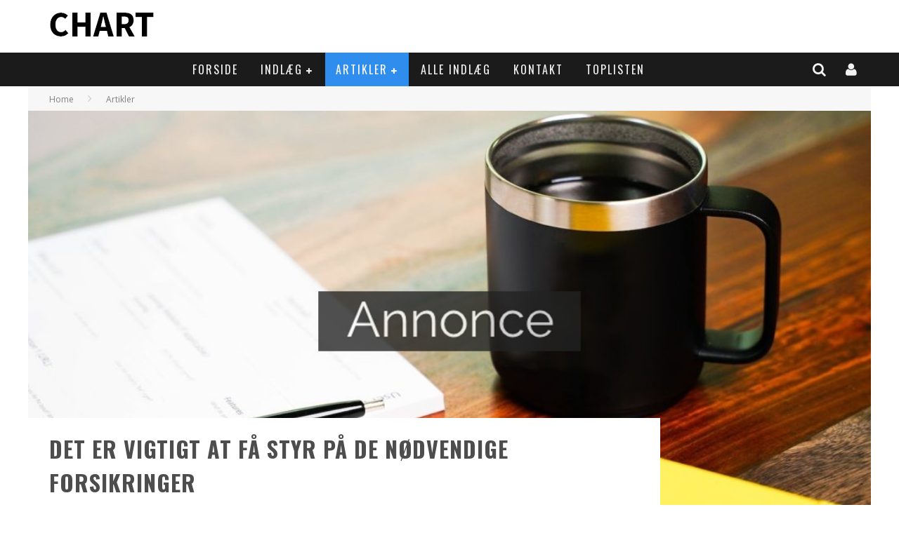

--- FILE ---
content_type: text/html; charset=UTF-8
request_url: https://chart.dk/vigtigt-faa-styr-paa-noedvendige-forsikringer/
body_size: 17424
content:

<!DOCTYPE html>

<!--[if lt IE 7]><html lang="da-DK" prefix="og: http://ogp.me/ns#" class="no-js lt-ie9 lt-ie8 lt-ie7"> <![endif]-->
<!--[if (IE 7)&!(IEMobile)]><html lang="da-DK" prefix="og: http://ogp.me/ns#" class="no-js lt-ie9 lt-ie8"><![endif]-->
<!--[if (IE 8)&!(IEMobile)]><html lang="da-DK" prefix="og: http://ogp.me/ns#" class="no-js lt-ie9"><![endif]-->
<!--[if gt IE 8]><!--> <html lang="da-DK" prefix="og: http://ogp.me/ns#" class="no-js"><!--<![endif]-->

	<head>

		<meta charset="utf-8">

		<!-- Google Chrome Frame for IE -->
		<!--[if IE]><meta http-equiv="X-UA-Compatible" content="IE=edge" /><![endif]-->
		<!-- mobile meta -->
                    <meta name="viewport" content="width=device-width, initial-scale=1.0"/>
        
		<link rel="pingback" href="https://chart.dk/xmlrpc.php">

		
		<!-- head functions -->
		<title>Det er vigtigt at få styr på de nødvendige forsikringer - Chart.dk</title>
				<script type="text/javascript">
					var bhittani_plugin_kksr_js = {"nonce":"8022d885a6","grs":false,"ajaxurl":"https:\/\/chart.dk\/wp-admin\/admin-ajax.php","func":"kksr_ajax","msg":"Bed\u00f8m artiklen","fuelspeed":400,"thankyou":"Tak for din stemme","error_msg":"Der skete en fejl","tooltip":"1","tooltips":[{"tip":"","color":"#ffffff"},{"tip":"","color":"#ffffff"},{"tip":"","color":"#ffffff"},{"tip":"","color":"#ffffff"},{"tip":"","color":"#ffffff"}]};
				</script>
					<script id="CookieConsent" src="https://policy.app.cookieinformation.com/uc.js"
		data-culture="DA" type="text/javascript"></script>
<script async src="" data-consent-src="https://www.googletagmanager.com/gtag/js?id=UA-91620842-1" data-category-consent="cookie_cat_statistic"></script>
	<script>
		window.addEventListener('CookieInformationConsentGiven', function(event){
			if (CookieInformation.getConsentGivenFor('cookie_cat_statistic')) {
				(function() {

					window.dataLayer = window.dataLayer || [];
					function gtag(){dataLayer.push(arguments);}
					gtag('js', new Date());

					gtag('config', 'UA-91620842-1');

				})();
			}
		}, false);
		</script>

<!-- This site is optimized with the Yoast SEO plugin v6.3.1 - https://yoast.com/wordpress/plugins/seo/ -->
<meta name="description" content="Der er mange ting, som hører med til at være et fornuftigt voksent menneske. Der er nogle forskellige ansvarsopgaver, som man gør for både sig selv og nogle gange også for andre mennesker - eksempelvis sin familie. Det kan både handle om at have nogle gode mennesker og rutiner i sin hverdag, men det kan også handle"/>
<link rel="canonical" href="https://chart.dk/vigtigt-faa-styr-paa-noedvendige-forsikringer/" />
<meta property="og:locale" content="da_DK" />
<meta property="og:type" content="article" />
<meta property="og:title" content="Det er vigtigt at få styr på de nødvendige forsikringer - Chart.dk" />
<meta property="og:description" content="Der er mange ting, som hører med til at være et fornuftigt voksent menneske. Der er nogle forskellige ansvarsopgaver, som man gør for både sig selv og nogle gange også for andre mennesker - eksempelvis sin familie. Det kan både handle om at have nogle gode mennesker og rutiner i sin hverdag, men det kan også handle" />
<meta property="og:url" content="https://chart.dk/vigtigt-faa-styr-paa-noedvendige-forsikringer/" />
<meta property="og:site_name" content="Chart.dk" />
<meta property="article:section" content="Artikler" />
<meta property="article:published_time" content="2023-05-23T11:29:12+00:00" />
<meta property="article:modified_time" content="2023-06-05T11:30:23+00:00" />
<meta property="og:updated_time" content="2023-06-05T11:30:23+00:00" />
<meta property="og:image" content="https://chart.dk/wp-content/uploads/2023/06/2h-media-h7dBE4zAL54-unsplash.jpg" />
<meta property="og:image:secure_url" content="https://chart.dk/wp-content/uploads/2023/06/2h-media-h7dBE4zAL54-unsplash.jpg" />
<meta property="og:image:width" content="1920" />
<meta property="og:image:height" content="1080" />
<meta name="twitter:card" content="summary" />
<meta name="twitter:description" content="Der er mange ting, som hører med til at være et fornuftigt voksent menneske. Der er nogle forskellige ansvarsopgaver, som man gør for både sig selv og nogle gange også for andre mennesker - eksempelvis sin familie. Det kan både handle om at have nogle gode mennesker og rutiner i sin hverdag, men det kan også handle" />
<meta name="twitter:title" content="Det er vigtigt at få styr på de nødvendige forsikringer - Chart.dk" />
<meta name="twitter:image" content="https://chart.dk/wp-content/uploads/2023/06/2h-media-h7dBE4zAL54-unsplash.jpg" />
<script type='application/ld+json'>{"@context":"http:\/\/schema.org","@type":"WebSite","@id":"#website","url":"https:\/\/chart.dk\/","name":"Chart.dk","potentialAction":{"@type":"SearchAction","target":"https:\/\/chart.dk\/?s={search_term_string}","query-input":"required name=search_term_string"}}</script>
<!-- / Yoast SEO plugin. -->

<link rel='dns-prefetch' href='//fonts.googleapis.com' />
<link rel='dns-prefetch' href='//s.w.org' />
<link rel="alternate" type="application/rss+xml" title="Chart.dk &raquo; Feed" href="https://chart.dk/feed/" />
		<script type="text/javascript">
			window._wpemojiSettings = {"baseUrl":"https:\/\/s.w.org\/images\/core\/emoji\/2.4\/72x72\/","ext":".png","svgUrl":"https:\/\/s.w.org\/images\/core\/emoji\/2.4\/svg\/","svgExt":".svg","source":{"concatemoji":"https:\/\/chart.dk\/wp-includes\/js\/wp-emoji-release.min.js?ver=4.9.4"}};
			!function(a,b,c){function d(a,b){var c=String.fromCharCode;l.clearRect(0,0,k.width,k.height),l.fillText(c.apply(this,a),0,0);var d=k.toDataURL();l.clearRect(0,0,k.width,k.height),l.fillText(c.apply(this,b),0,0);var e=k.toDataURL();return d===e}function e(a){var b;if(!l||!l.fillText)return!1;switch(l.textBaseline="top",l.font="600 32px Arial",a){case"flag":return!(b=d([55356,56826,55356,56819],[55356,56826,8203,55356,56819]))&&(b=d([55356,57332,56128,56423,56128,56418,56128,56421,56128,56430,56128,56423,56128,56447],[55356,57332,8203,56128,56423,8203,56128,56418,8203,56128,56421,8203,56128,56430,8203,56128,56423,8203,56128,56447]),!b);case"emoji":return b=d([55357,56692,8205,9792,65039],[55357,56692,8203,9792,65039]),!b}return!1}function f(a){var c=b.createElement("script");c.src=a,c.defer=c.type="text/javascript",b.getElementsByTagName("head")[0].appendChild(c)}var g,h,i,j,k=b.createElement("canvas"),l=k.getContext&&k.getContext("2d");for(j=Array("flag","emoji"),c.supports={everything:!0,everythingExceptFlag:!0},i=0;i<j.length;i++)c.supports[j[i]]=e(j[i]),c.supports.everything=c.supports.everything&&c.supports[j[i]],"flag"!==j[i]&&(c.supports.everythingExceptFlag=c.supports.everythingExceptFlag&&c.supports[j[i]]);c.supports.everythingExceptFlag=c.supports.everythingExceptFlag&&!c.supports.flag,c.DOMReady=!1,c.readyCallback=function(){c.DOMReady=!0},c.supports.everything||(h=function(){c.readyCallback()},b.addEventListener?(b.addEventListener("DOMContentLoaded",h,!1),a.addEventListener("load",h,!1)):(a.attachEvent("onload",h),b.attachEvent("onreadystatechange",function(){"complete"===b.readyState&&c.readyCallback()})),g=c.source||{},g.concatemoji?f(g.concatemoji):g.wpemoji&&g.twemoji&&(f(g.twemoji),f(g.wpemoji)))}(window,document,window._wpemojiSettings);
		</script>
		<style type="text/css">
img.wp-smiley,
img.emoji {
	display: inline !important;
	border: none !important;
	box-shadow: none !important;
	height: 1em !important;
	width: 1em !important;
	margin: 0 .07em !important;
	vertical-align: -0.1em !important;
	background: none !important;
	padding: 0 !important;
}
</style>
<link rel='stylesheet' id='login-with-ajax-css'  href='https://chart.dk/wp-content/themes/valenti/plugins/login-with-ajax/widget.css?ver=3.1.7' type='text/css' media='all' />
<link rel='stylesheet' id='contact-form-7-css'  href='https://chart.dk/wp-content/plugins/contact-form-7/includes/css/styles.css?ver=5.0.1' type='text/css' media='all' />
<link rel='stylesheet' id='bhittani_plugin_kksr-css'  href='https://chart.dk/wp-content/plugins/kk-star-ratings/css.css?ver=2.5.1' type='text/css' media='all' />
<link rel='stylesheet' id='perfect-pullquotes-styles-css'  href='https://chart.dk/wp-content/plugins/perfect-pullquotes/perfect-pullquotes.css?ver=1.7.5' type='text/css' media='all' />
<link rel='stylesheet' id='cb-main-stylesheet-css'  href='https://chart.dk/wp-content/themes/valenti/library/css/style.css?ver=5.4' type='text/css' media='all' />
<link rel='stylesheet' id='cb-font-stylesheet-css'  href='//fonts.googleapis.com/css?family=Oswald%3A400%2C700%2C400italic%7COpen+Sans%3A400%2C700%2C400italic&#038;subset=greek%2Cgreek-ext&#038;ver=5.4' type='text/css' media='all' />
<link rel='stylesheet' id='fontawesome-css'  href='https://chart.dk/wp-content/themes/valenti/library/css/fontawesome/css/font-awesome.min.css?ver=4.6.1' type='text/css' media='all' />
<!--[if lt IE 9]>
<link rel='stylesheet' id='cb-ie-only-css'  href='https://chart.dk/wp-content/themes/valenti/library/css/ie.css?ver=5.4' type='text/css' media='all' />
<![endif]-->
<link rel='stylesheet' id='cb-child-stylesheet-css'  href='https://chart.dk/wp-content/themes/valenti-child/style.css?ver=1.0' type='text/css' media='all' />
<script type='text/javascript' src='https://chart.dk/wp-includes/js/jquery/jquery.js?ver=1.12.4'></script>
<script type='text/javascript' src='https://chart.dk/wp-includes/js/jquery/jquery-migrate.min.js?ver=1.4.1'></script>
<script type='text/javascript'>
/* <![CDATA[ */
var LWA = {"ajaxurl":"https:\/\/chart.dk\/wp-admin\/admin-ajax.php"};
/* ]]> */
</script>
<script type='text/javascript' src='https://chart.dk/wp-content/themes/valenti/plugins/login-with-ajax/login-with-ajax.js?ver=3.1.7'></script>
<script type='text/javascript' src='https://chart.dk/wp-content/plugins/kk-star-ratings/js.min.js?ver=2.5.1'></script>
<script type='text/javascript' src='https://chart.dk/wp-content/themes/valenti/library/js/modernizr.custom.min.js?ver=2.6.2'></script>
<script type='text/javascript' src='https://chart.dk/wp-content/plugins/wp-special-textboxes/js/jquery.stb.min.js?ver=5.9.107'></script>
<link rel='https://api.w.org/' href='https://chart.dk/wp-json/' />
<link rel="EditURI" type="application/rsd+xml" title="RSD" href="https://chart.dk/xmlrpc.php?rsd" />
<link rel="wlwmanifest" type="application/wlwmanifest+xml" href="https://chart.dk/wp-includes/wlwmanifest.xml" /> 
<meta name="generator" content="WordPress 4.9.4" />
<link rel='shortlink' href='https://chart.dk/?p=5099' />
<link rel="alternate" type="application/json+oembed" href="https://chart.dk/wp-json/oembed/1.0/embed?url=https%3A%2F%2Fchart.dk%2Fvigtigt-faa-styr-paa-noedvendige-forsikringer%2F" />
<link rel="alternate" type="text/xml+oembed" href="https://chart.dk/wp-json/oembed/1.0/embed?url=https%3A%2F%2Fchart.dk%2Fvigtigt-faa-styr-paa-noedvendige-forsikringer%2F&#038;format=xml" />
<meta name="google-site-verification" content="5UkhroEVgYalafd7e71n62ZIaLZ9653cNaz1Ww3lSGY" /><style>.kk-star-ratings { width:120px; }.kk-star-ratings .kksr-stars a { width:24px; }.kk-star-ratings .kksr-stars, .kk-star-ratings .kksr-stars .kksr-fuel, .kk-star-ratings .kksr-stars a { height:24px; }.kk-star-ratings .kksr-star.gray { background-image: url(https://chart.dk/wp-content/plugins/kk-star-ratings/gray.png); }.kk-star-ratings .kksr-star.yellow { background-image: url(https://chart.dk/wp-content/plugins/kk-star-ratings/yellow.png); }.kk-star-ratings .kksr-star.orange { background-image: url(https://chart.dk/wp-content/plugins/kk-star-ratings/orange.png); }</style><style>.cb-base-color, .cb-overlay-stars .fa-star, #cb-vote .fa-star, .cb-review-box .cb-score-box, .bbp-submit-wrapper button, .bbp-submit-wrapper button:visited, .buddypress .cb-cat-header #cb-cat-title a,  .buddypress .cb-cat-header #cb-cat-title a:visited, .woocommerce .star-rating:before, .woocommerce-page .star-rating:before, .woocommerce .star-rating span, .woocommerce-page .star-rating span, .woocommerce .stars a {
            color:#2f8eed;
        }#cb-search-modal .cb-header, .cb-join-modal .cb-header, .lwa .cb-header, .cb-review-box .cb-score-box, .bbp-submit-wrapper button, #buddypress button:hover, #buddypress a.button:hover, #buddypress a.button:focus, #buddypress input[type=submit]:hover, #buddypress input[type=button]:hover, #buddypress input[type=reset]:hover, #buddypress ul.button-nav li a:hover, #buddypress ul.button-nav li.current a, #buddypress div.generic-button a:hover, #buddypress .comment-reply-link:hover, #buddypress .activity-list li.load-more:hover, #buddypress #groups-list .generic-button a:hover {
            border-color: #2f8eed;
        }.cb-sidebar-widget .cb-sidebar-widget-title, .cb-multi-widget .tabbernav .tabberactive, .cb-author-page .cb-author-details .cb-meta .cb-author-page-contact, .cb-about-page .cb-author-line .cb-author-details .cb-meta .cb-author-page-contact, .cb-page-header, .cb-404-header, .cb-cat-header, #cb-footer #cb-widgets .cb-footer-widget-title span, #wp-calendar caption, .cb-tabs ul .current, .cb-tabs ul .ui-state-active, #bbpress-forums li.bbp-header, #buddypress #members-list .cb-member-list-box .item .item-title, #buddypress div.item-list-tabs ul li.selected, #buddypress div.item-list-tabs ul li.current, #buddypress .item-list-tabs ul li:hover, .woocommerce div.product .woocommerce-tabs ul.tabs li.active {
            border-bottom-color: #2f8eed ;
        }#cb-main-menu .current-post-ancestor, #cb-main-menu .current-menu-item, #cb-main-menu .current-menu-ancestor, #cb-main-menu .current-post-parent, #cb-main-menu .current-menu-parent, #cb-main-menu .current_page_item, #cb-main-menu .current-page-ancestor, #cb-main-menu .current-category-ancestor, .cb-review-box .cb-bar .cb-overlay span, #cb-accent-color, .cb-highlight, #buddypress button:hover, #buddypress a.button:hover, #buddypress a.button:focus, #buddypress input[type=submit]:hover, #buddypress input[type=button]:hover, #buddypress input[type=reset]:hover, #buddypress ul.button-nav li a:hover, #buddypress ul.button-nav li.current a, #buddypress div.generic-button a:hover, #buddypress .comment-reply-link:hover, #buddypress .activity-list li.load-more:hover, #buddypress #groups-list .generic-button a:hover {
            background-color: #2f8eed;
        }</style><!-- Body BG --><style>body { background-color: #ffffff;}</style><style type="text/css">
                                                 body, #respond { font-family: 'Open Sans', sans-serif; }
                                                 h1, h2, h3, h4, h5, h6, .h1, .h2, .h3, .h4, .h5, .h6, #cb-nav-bar #cb-main-menu ul li > a, .cb-author-posts-count, .cb-author-title, .cb-author-position, .search  .s, .cb-review-box .cb-bar, .cb-review-box .cb-score-box, .cb-review-box .cb-title, #cb-review-title, .cb-title-subtle, #cb-top-menu a, .tabbernav, #cb-next-link a, #cb-previous-link a, .cb-review-ext-box .cb-score, .tipper-positioner, .cb-caption, .cb-button, #wp-calendar caption, .forum-titles, .bbp-submit-wrapper button, #bbpress-forums li.bbp-header, #bbpress-forums fieldset.bbp-form .bbp-the-content-wrapper input, #bbpress-forums .bbp-forum-title, #bbpress-forums .bbp-topic-permalink, .widget_display_stats dl dt, .cb-lwa-profile .cb-block, #buddypress #members-list .cb-member-list-box .item .item-title, #buddypress div.item-list-tabs ul li, #buddypress .activity-list li.load-more, #buddypress a.activity-time-since, #buddypress ul#groups-list li div.meta, .widget.buddypress div.item-options, .cb-activity-stream #buddypress .activity-header .time-since, .cb-font-header, .woocommerce table.shop_table th, .woocommerce-page table.shop_table th, .cb-infinite-scroll a, .cb-no-more-posts { font-family:'Oswald', sans-serif; }
                     </style><style type="text/css">.entry-content a, .entry-content a:visited {color:#2f8eed; }body {color:#606060; }.header { background-color: #ffffff; }</style><!-- end custom css --><style>#cb-nav-bar #cb-main-menu .main-nav .menu-item-11:hover,
                                         #cb-nav-bar #cb-main-menu .main-nav .menu-item-11:focus,
                                         #cb-nav-bar #cb-main-menu .main-nav .menu-item-11 .cb-sub-menu li .cb-grandchild-menu,
                                         #cb-nav-bar #cb-main-menu .main-nav .menu-item-11 .cb-sub-menu { background:#2f8eed!important; }
                                         #cb-nav-bar #cb-main-menu .main-nav .menu-item-11 .cb-mega-menu .cb-sub-menu li a { border-bottom-color:#2f8eed!important; }
#cb-nav-bar #cb-main-menu .main-nav .menu-item-421:hover,
                                             #cb-nav-bar #cb-main-menu .main-nav .menu-item-421:focus,
                                             #cb-nav-bar #cb-main-menu .main-nav .menu-item-421 .cb-sub-menu li .cb-grandchild-menu,
                                             #cb-nav-bar #cb-main-menu .main-nav .menu-item-421 .cb-sub-menu { background:#2f8eed!important; }
                                             #cb-nav-bar #cb-main-menu .main-nav .menu-item-421 .cb-mega-menu .cb-sub-menu li a { border-bottom-color:#2f8eed!important; }
#cb-nav-bar #cb-main-menu .main-nav .menu-item-48:hover,
                                             #cb-nav-bar #cb-main-menu .main-nav .menu-item-48:focus,
                                             #cb-nav-bar #cb-main-menu .main-nav .menu-item-48 .cb-sub-menu li .cb-grandchild-menu,
                                             #cb-nav-bar #cb-main-menu .main-nav .menu-item-48 .cb-sub-menu { background:#2f8eed!important; }
                                             #cb-nav-bar #cb-main-menu .main-nav .menu-item-48 .cb-mega-menu .cb-sub-menu li a { border-bottom-color:#2f8eed!important; }
#cb-nav-bar #cb-main-menu .main-nav .menu-item-139:hover,
                                             #cb-nav-bar #cb-main-menu .main-nav .menu-item-139:focus,
                                             #cb-nav-bar #cb-main-menu .main-nav .menu-item-139 .cb-sub-menu li .cb-grandchild-menu,
                                             #cb-nav-bar #cb-main-menu .main-nav .menu-item-139 .cb-sub-menu { background:#2f8eed!important; }
                                             #cb-nav-bar #cb-main-menu .main-nav .menu-item-139 .cb-mega-menu .cb-sub-menu li a { border-bottom-color:#2f8eed!important; }
#cb-nav-bar #cb-main-menu .main-nav .menu-item-285:hover,
                                             #cb-nav-bar #cb-main-menu .main-nav .menu-item-285:focus,
                                             #cb-nav-bar #cb-main-menu .main-nav .menu-item-285 .cb-sub-menu li .cb-grandchild-menu,
                                             #cb-nav-bar #cb-main-menu .main-nav .menu-item-285 .cb-sub-menu { background:#2f8eed!important; }
                                             #cb-nav-bar #cb-main-menu .main-nav .menu-item-285 .cb-mega-menu .cb-sub-menu li a { border-bottom-color:#2f8eed!important; }
#cb-nav-bar #cb-main-menu .main-nav .menu-item-422:hover,
                                             #cb-nav-bar #cb-main-menu .main-nav .menu-item-422:focus,
                                             #cb-nav-bar #cb-main-menu .main-nav .menu-item-422 .cb-sub-menu li .cb-grandchild-menu,
                                             #cb-nav-bar #cb-main-menu .main-nav .menu-item-422 .cb-sub-menu { background:#2f8eed!important; }
                                             #cb-nav-bar #cb-main-menu .main-nav .menu-item-422 .cb-mega-menu .cb-sub-menu li a { border-bottom-color:#2f8eed!important; }
#cb-nav-bar #cb-main-menu .main-nav .menu-item-427:hover,
                                             #cb-nav-bar #cb-main-menu .main-nav .menu-item-427:focus,
                                             #cb-nav-bar #cb-main-menu .main-nav .menu-item-427 .cb-sub-menu li .cb-grandchild-menu,
                                             #cb-nav-bar #cb-main-menu .main-nav .menu-item-427 .cb-sub-menu { background:#2f8eed!important; }
                                             #cb-nav-bar #cb-main-menu .main-nav .menu-item-427 .cb-mega-menu .cb-sub-menu li a { border-bottom-color:#2f8eed!important; }
#cb-nav-bar #cb-main-menu .main-nav .menu-item-428:hover,
                                             #cb-nav-bar #cb-main-menu .main-nav .menu-item-428:focus,
                                             #cb-nav-bar #cb-main-menu .main-nav .menu-item-428 .cb-sub-menu li .cb-grandchild-menu,
                                             #cb-nav-bar #cb-main-menu .main-nav .menu-item-428 .cb-sub-menu { background:#2f8eed!important; }
                                             #cb-nav-bar #cb-main-menu .main-nav .menu-item-428 .cb-mega-menu .cb-sub-menu li a { border-bottom-color:#2f8eed!important; }
#cb-nav-bar #cb-main-menu .main-nav .menu-item-429:hover,
                                             #cb-nav-bar #cb-main-menu .main-nav .menu-item-429:focus,
                                             #cb-nav-bar #cb-main-menu .main-nav .menu-item-429 .cb-sub-menu li .cb-grandchild-menu,
                                             #cb-nav-bar #cb-main-menu .main-nav .menu-item-429 .cb-sub-menu { background:#2f8eed!important; }
                                             #cb-nav-bar #cb-main-menu .main-nav .menu-item-429 .cb-mega-menu .cb-sub-menu li a { border-bottom-color:#2f8eed!important; }
#cb-nav-bar #cb-main-menu .main-nav .menu-item-434:hover,
                                         #cb-nav-bar #cb-main-menu .main-nav .menu-item-434:focus,
                                         #cb-nav-bar #cb-main-menu .main-nav .menu-item-434 .cb-sub-menu li .cb-grandchild-menu,
                                         #cb-nav-bar #cb-main-menu .main-nav .menu-item-434 .cb-sub-menu { background:#2f8eed!important; }
                                         #cb-nav-bar #cb-main-menu .main-nav .menu-item-434 .cb-mega-menu .cb-sub-menu li a { border-bottom-color:#2f8eed!important; }
#cb-nav-bar #cb-main-menu .main-nav .menu-item-433:hover,
                                         #cb-nav-bar #cb-main-menu .main-nav .menu-item-433:focus,
                                         #cb-nav-bar #cb-main-menu .main-nav .menu-item-433 .cb-sub-menu li .cb-grandchild-menu,
                                         #cb-nav-bar #cb-main-menu .main-nav .menu-item-433 .cb-sub-menu { background:#2f8eed!important; }
                                         #cb-nav-bar #cb-main-menu .main-nav .menu-item-433 .cb-mega-menu .cb-sub-menu li a { border-bottom-color:#2f8eed!important; }
#cb-nav-bar #cb-main-menu .main-nav .menu-item-666:hover,
                                         #cb-nav-bar #cb-main-menu .main-nav .menu-item-666:focus,
                                         #cb-nav-bar #cb-main-menu .main-nav .menu-item-666 .cb-sub-menu li .cb-grandchild-menu,
                                         #cb-nav-bar #cb-main-menu .main-nav .menu-item-666 .cb-sub-menu { background:#2f8eed!important; }
                                         #cb-nav-bar #cb-main-menu .main-nav .menu-item-666 .cb-mega-menu .cb-sub-menu li a { border-bottom-color:#2f8eed!important; }</style>		<style type="text/css" id="wp-custom-css">
			/*.single-post .cb-category.cb-byline-element:after {
    content: 'Betalt indhold';
    padding-left: 15px;
}
.entry-content:before {
    content: "";
    width: 130px;
    height: 28px;
    background-image: url(/wp-content/uploads/2019/06/chart.png);
    background-size: cover;
    margin-bottom: 20px;
}

.cb-mask:after {
    content: "";
    width: 100px;
    height: 20px;
    background-image: url(/wp-content/uploads/2019/06/chart.png);
    background-size: cover;
    margin-bottom: 10px;
    display: block;
    position: absolute;
    top: 0;
    z-index:999
}*/		</style>
			<!-- end head functions-->

	</head>

	<body class="post-template-default single single-post postid-5099 single-format-standard  cb-sticky-mm cb-mod-zoom cb-layout-fw cb-m-sticky cb-sb-nar-embed-fw cb-cat-t-dark cb-mobm-light cb-gs-style-c cb-modal-dark cb-light-blog cb-sidebar-right cb-unboxed cb-fis-type-standard cb-fis-tl-default">

        
	    <div id="cb-outer-container">

                        <div id="cb-lwa" class=" cb-dark-menu">
<div class="cb-login-modal cb-modal clearfix cb-dark-menu">
    <div class="lwa lwa-default clearfix">
        <form class="lwa-form clearfix" action="https://chart.dk/wp-login.php" method="post">

            <div class="cb-header">
                <div class="cb-title">Log ind</div>
                <div class="cb-close"><span class="cb-close-modal cb-close-m"><i class="fa fa-times"></i></span></div>
            </div>

            <div class="cb-form-body">
                <div class="cb-username"><i class="fa fa-user"></i><input type="text" class="cb-form-input-username" name="log" placeholder="Brugernavn"></div>
                <div class="cb-password"><i class="fa fa-lock"></i><input type="password" name="pwd" placeholder="Adgangskode"></div>
                
                <div class="cb-submit">
                      <input type="submit" name="wp-submit" class="lwa_wp-submit" value="Log ind" tabindex="100" />
                      <input type="hidden" name="lwa_profile_link" value="" />
                      <input type="hidden" name="login-with-ajax" value="login" />
                </div>
                <span class="lwa-status"></span>
                <div class="cb-remember-me"><label>Husk mig</label><input name="rememberme" type="checkbox" class="lwa-rememberme" value="forever" /></div>
                <div class="cb-lost-password">
                                          <a class="lwa-links-remember" href="https://chart.dk/wp-login.php?action=lostpassword" title="Glemt din adgangskode?">Glemt din adgangskode?</a>
                                     </div>
                           </div>
        </form>

                <form class="lwa-remember clearfix" action="https://chart.dk/wp-login.php?action=lostpassword" method="post" style="display:none;">
            <div class="cb-header">
                        <div class="cb-title">Glemt din adgangskode?</div>
                        <div class="cb-close"><span class="cb-close-modal cb-close-m lwa-links-remember-cancel"><i class="fa fa-times"></i></span></div>
            </div>
            <div class="cb-form-body">
                <div class="cb-email">
                                                <i class="fa fa-envelope-o"></i><input type="text" name="user_login" class="lwa-user-remember" placeholder="Indtast brugernavn eller email">
                                          </div>
                 <div class="cb-remember-buttons">
                        <input type="submit" value="Få en ny adgangskode" class="lwa-button-remember" />
                        <input type="hidden" name="login-with-ajax" value="remember" />
                 </div>
                 <span class="lwa-status"></span>
            </div>

        </form>
            </div>
</div>
</div><div id="cb-search-modal" class="cb-s-modal cb-modal cb-dark-menu">
                        <div class="cb-search-box">
                            <div class="cb-header">
                                <div class="cb-title">Search</div>
                                <div class="cb-close">
                                    <span class="cb-close-modal cb-close-m"><i class="fa fa-times"></i></span>
                                </div>
                            </div><form role="search" method="get" class="cb-search" action="https://chart.dk/">

    <input type="text" class="cb-search-field" placeholder="" value="" name="s" title="">
    <button class="cb-search-submit" type="submit" value=""><i class="fa fa-search"></i></button>

</form></div></div>    		<div id="cb-container" class="clearfix" itemscope itemtype="http://schema.org/Article">

                <header class="header clearfix">

                                            
                    
                        <div id="cb-logo-box" class="wrap clearfix">
                                            <div id="logo" class="cb-with-large">
                    <a href="https://chart.dk">
                        <img src="https://chart.dk/wp-content/uploads/2017/01/Chart-logo.png" alt="Chart.dk logo" >
                    </a>
                </div>
                                                                </div>

                     
                    

                                             <nav id="cb-nav-bar" class="clearfix cb-dark-menu cb-full-width">
                            <div id="cb-main-menu" class="cb-nav-bar-wrap clearfix wrap">
                                <ul class="nav main-nav wrap clearfix"><li id="menu-item-11" class="menu-item menu-item-type-post_type menu-item-object-page menu-item-home menu-item-11"><a href="https://chart.dk/">Forside</a></li>
<li id="menu-item-421" class="menu-item menu-item-type-taxonomy menu-item-object-category menu-item-has-children cb-has-children menu-item-421"><a href="https://chart.dk/Kategori/indlaeg/">Indlæg</a><div class="cb-big-menu"><div class="cb-articles cb-with-sub cb-pre-load">
                                    <div class="cb-featured">
                                        <div class="cb-mega-title h2"><span style="border-bottom-color:#2f8eed;">Random</span></div>
                                        <ul><li class="cb-article cb-relative cb-grid-entry cb-style-overlay clearfix"><div class="cb-mask" style="background-color:#2f8eed;"><a href="https://chart.dk/hvordan-skal-toejet-vaere-til-den-naeste-fest/"><img width="480" height="240" src="https://chart.dk/wp-content/uploads/2020/03/chart.dk-ba10.dk_-480x240.jpg" class="attachment-cb-480-240 size-cb-480-240 wp-post-image" alt="" /></a></div><div class="cb-meta cb-article-meta"><h2 class="cb-post-title"><a href="https://chart.dk/hvordan-skal-toejet-vaere-til-den-naeste-fest/">Hvordan skal tøjet være til den næste fest?</a></h2><div class="cb-byline cb-font-header"><div class="cb-author cb-byline-element"><i class="fa fa-user"></i> <a href="https://chart.dk/author/redaktion-bruger/">Redaktionen</a></div> <div class="cb-date cb-byline-element"><i class="fa fa-clock-o"></i> <time datetime="2020-03-13">marts 13, 2020</time></div> <div class="cb-category cb-byline-element"><i class="fa fa-folder-o"></i>  <a href="https://chart.dk/Kategori/indlaeg/skoenhed/" title="View all posts in Skønhed">Skønhed</a></div></div></div></li></ul>
                                     </div>
                                     <div class="cb-recent">
                                        <div class="cb-mega-title h2"><span style="border-bottom-color:#2f8eed;">Recent</span></div>
                                        <ul> <li class="cb-article-1 clearfix"><div class="cb-mask" style="background-color:#2f8eed;"><a href="https://chart.dk/vildtkamera-naar-du-holde-oeje-haven-naturen-sommerhuset/"><img width="80" height="60" src="https://chart.dk/wp-content/uploads/2026/01/Chart.dk-_-Jagtbutikken.com-1-80x60.png" class="attachment-cb-80-60 size-cb-80-60 wp-post-image" alt="" /></a></div><div class="cb-meta"><h2 class="h4"><a href="https://chart.dk/vildtkamera-naar-du-holde-oeje-haven-naturen-sommerhuset/">Vildtkamera – når du vil holde øje med haven, naturen eller sommerhuset</a></h2><div class="cb-byline cb-font-header"><div class="cb-author cb-byline-element"><i class="fa fa-user"></i> <a href="https://chart.dk/author/super-admin/">Support</a></div> <div class="cb-date cb-byline-element"><i class="fa fa-clock-o"></i> <time datetime="2026-01-08">januar 8, 2026</time></div></div></div></li> <li class="cb-article-2 clearfix"><div class="cb-mask" style="background-color:#2f8eed;"><a href="https://chart.dk/beauty-of-joseon-og-koreansk-skonhedsfilosofi/"><img width="80" height="60" src="https://chart.dk/wp-content/uploads/2026/01/chart.dk-www.beautykobe.dk-27-12-2025-80x60.jpg" class="attachment-cb-80-60 size-cb-80-60 wp-post-image" alt="" /></a></div><div class="cb-meta"><h2 class="h4"><a href="https://chart.dk/beauty-of-joseon-og-koreansk-skonhedsfilosofi/">Beauty of joseon og koreansk skønhedsfilosofi</a></h2><div class="cb-byline cb-font-header"><div class="cb-author cb-byline-element"><i class="fa fa-user"></i> <a href="https://chart.dk/author/redaktion-bruger/">Redaktionen</a></div> <div class="cb-date cb-byline-element"><i class="fa fa-clock-o"></i> <time datetime="2025-12-27">december 27, 2025</time></div></div></div></li> <li class="cb-article-3 clearfix"><div class="cb-mask" style="background-color:#2f8eed;"><a href="https://chart.dk/vigtigheden-professionel-raadgivning-ved-boligkoeb-danmark/"><img width="80" height="60" src="https://chart.dk/wp-content/uploads/2025/11/pexels-shkrabaanthony-5816286-1-80x60.jpg" class="attachment-cb-80-60 size-cb-80-60 wp-post-image" alt="" /></a></div><div class="cb-meta"><h2 class="h4"><a href="https://chart.dk/vigtigheden-professionel-raadgivning-ved-boligkoeb-danmark/">Vigtigheden af professionel rådgivning ved boligkøb i Danmark</a></h2><div class="cb-byline cb-font-header"><div class="cb-author cb-byline-element"><i class="fa fa-user"></i> <a href="https://chart.dk/author/redaktion-bruger/">Redaktionen</a></div> <div class="cb-date cb-byline-element"><i class="fa fa-clock-o"></i> <time datetime="2025-11-26">november 26, 2025</time></div></div></div></li></ul>
                                     </div>
                                 </div><ul class="cb-sub-menu">	<li id="menu-item-48" class="menu-item menu-item-type-taxonomy menu-item-object-category menu-item-48"><a href="https://chart.dk/Kategori/indlaeg/bolighave/" data-cb-c="3" class="cb-c-l">Bolig / Have</a></li>
	<li id="menu-item-139" class="menu-item menu-item-type-taxonomy menu-item-object-category menu-item-139"><a href="https://chart.dk/Kategori/indlaeg/sportmotion/" data-cb-c="10" class="cb-c-l">Sport / Motion</a></li>
	<li id="menu-item-285" class="menu-item menu-item-type-taxonomy menu-item-object-category menu-item-285"><a href="https://chart.dk/Kategori/indlaeg/skoenhed/" data-cb-c="15" class="cb-c-l">Skønhed</a></li>
	<li id="menu-item-422" class="menu-item menu-item-type-taxonomy menu-item-object-category menu-item-422"><a href="https://chart.dk/Kategori/indlaeg/andet/" data-cb-c="1" class="cb-c-l">Andet</a></li>
</ul></div></li>
<li id="menu-item-427" class="menu-item menu-item-type-taxonomy menu-item-object-category current-post-ancestor current-menu-parent current-post-parent menu-item-has-children cb-has-children menu-item-427"><a href="https://chart.dk/Kategori/artikler/">Artikler</a><div class="cb-big-menu"><div class="cb-articles cb-with-sub cb-pre-load">
                                    <div class="cb-featured">
                                        <div class="cb-mega-title h2"><span style="border-bottom-color:#2f8eed;">Random</span></div>
                                        <ul><li class="cb-article cb-relative cb-grid-entry cb-style-overlay clearfix"><div class="cb-mask" style="background-color:#2f8eed;"><a href="https://chart.dk/forskellige-fordele-ved-organisk-betalt-trafik/"><img width="480" height="240" src="https://chart.dk/wp-content/uploads/2018/06/Billede1-1-480x240.png" class="attachment-cb-480-240 size-cb-480-240 wp-post-image" alt="" /></a></div><div class="cb-meta cb-article-meta"><h2 class="cb-post-title"><a href="https://chart.dk/forskellige-fordele-ved-organisk-betalt-trafik/">Forskellige fordele ved organisk og betalt trafik</a></h2><div class="cb-byline cb-font-header"><div class="cb-author cb-byline-element"><i class="fa fa-user"></i> <a href="https://chart.dk/author/redaktion-bruger/">Redaktionen</a></div> <div class="cb-date cb-byline-element"><i class="fa fa-clock-o"></i> <time datetime="2018-06-07">juni 7, 2018</time></div> <div class="cb-category cb-byline-element"><i class="fa fa-folder-o"></i>  <a href="https://chart.dk/Kategori/artikler/" title="View all posts in Artikler">Artikler</a></div></div></div></li></ul>
                                     </div>
                                     <div class="cb-recent">
                                        <div class="cb-mega-title h2"><span style="border-bottom-color:#2f8eed;">Recent</span></div>
                                        <ul> <li class="cb-article-1 clearfix"><div class="cb-mask" style="background-color:#2f8eed;"><a href="https://chart.dk/vietnam-overvej-rundrejse/"><img width="80" height="60" src="https://chart.dk/wp-content/uploads/2026/01/pexels-vo-thuy-tien-248787-2602490-80x60.jpg" class="attachment-cb-80-60 size-cb-80-60 wp-post-image" alt="" srcset="https://chart.dk/wp-content/uploads/2026/01/pexels-vo-thuy-tien-248787-2602490-80x60.jpg 80w, https://chart.dk/wp-content/uploads/2026/01/pexels-vo-thuy-tien-248787-2602490-300x225.jpg 300w, https://chart.dk/wp-content/uploads/2026/01/pexels-vo-thuy-tien-248787-2602490-768x576.jpg 768w, https://chart.dk/wp-content/uploads/2026/01/pexels-vo-thuy-tien-248787-2602490-1024x768.jpg 1024w, https://chart.dk/wp-content/uploads/2026/01/pexels-vo-thuy-tien-248787-2602490.jpg 1280w" sizes="(max-width: 80px) 100vw, 80px" /></a></div><div class="cb-meta"><h2 class="h4"><a href="https://chart.dk/vietnam-overvej-rundrejse/">Vietnam &#8211; Overvej en rundrejse</a></h2><div class="cb-byline cb-font-header"><div class="cb-author cb-byline-element"><i class="fa fa-user"></i> <a href="https://chart.dk/author/redaktion-bruger/">Redaktionen</a></div> <div class="cb-date cb-byline-element"><i class="fa fa-clock-o"></i> <time datetime="2026-01-09">januar 9, 2026</time></div></div></div></li> <li class="cb-article-2 clearfix"><div class="cb-mask" style="background-color:#2f8eed;"><a href="https://chart.dk/hvordan-smart-home-teknologi-kan-oege-risikoen-for-indbrud/"><img width="80" height="60" src="https://chart.dk/wp-content/uploads/2025/12/hvordan-smart-home-teknologi-kan-oege-risikoen-for-1766520552416-80x60.jpg" class="attachment-cb-80-60 size-cb-80-60 wp-post-image" alt="" /></a></div><div class="cb-meta"><h2 class="h4"><a href="https://chart.dk/hvordan-smart-home-teknologi-kan-oege-risikoen-for-indbrud/">Hvordan smart home-teknologi kan øge risikoen for indbrud</a></h2><div class="cb-byline cb-font-header"><div class="cb-author cb-byline-element"><i class="fa fa-user"></i> <a href="https://chart.dk/author/super-admin/">Support</a></div> <div class="cb-date cb-byline-element"><i class="fa fa-clock-o"></i> <time datetime="2025-12-23">december 23, 2025</time></div></div></div></li> <li class="cb-article-3 clearfix"><div class="cb-mask" style="background-color:#2f8eed;"><a href="https://chart.dk/kan-en-renovering-af-din-bolig-vaere-en-oekonomisk-faelde/"><img width="80" height="60" src="https://chart.dk/wp-content/uploads/2025/12/kan-en-renovering-af-din-bolig-vaere-en-oekonomisk-1766518828825-80x60.jpg" class="attachment-cb-80-60 size-cb-80-60 wp-post-image" alt="" /></a></div><div class="cb-meta"><h2 class="h4"><a href="https://chart.dk/kan-en-renovering-af-din-bolig-vaere-en-oekonomisk-faelde/">Kan en renovering af din bolig være en økonomisk fælde?</a></h2><div class="cb-byline cb-font-header"><div class="cb-author cb-byline-element"><i class="fa fa-user"></i> <a href="https://chart.dk/author/super-admin/">Support</a></div> <div class="cb-date cb-byline-element"><i class="fa fa-clock-o"></i> <time datetime="2025-12-23">december 23, 2025</time></div></div></div></li></ul>
                                     </div>
                                 </div><ul class="cb-sub-menu">	<li id="menu-item-428" class="menu-item menu-item-type-taxonomy menu-item-object-category menu-item-428"><a href="https://chart.dk/Kategori/artikler/boligen/" data-cb-c="19" class="cb-c-l">Boligen</a></li>
	<li id="menu-item-429" class="menu-item menu-item-type-taxonomy menu-item-object-category menu-item-429"><a href="https://chart.dk/Kategori/artikler/tips-tricks/" data-cb-c="20" class="cb-c-l">Tips og Tricks</a></li>
</ul></div></li>
<li id="menu-item-434" class="menu-item menu-item-type-post_type menu-item-object-page menu-item-434"><a href="https://chart.dk/kategorier/">Alle indlæg</a></li>
<li id="menu-item-433" class="menu-item menu-item-type-post_type menu-item-object-page menu-item-433"><a href="https://chart.dk/kontakt/">Kontakt</a></li>
<li id="menu-item-666" class="menu-item menu-item-type-custom menu-item-object-custom menu-item-666"><a href="https://chart.dk/toplists/">Toplisten</a></li>
<li class="cb-icons"><ul id="cb-icons-wrap"><li class="cb-icon-login cb-menu-icon"><a href="#" data-cb-tip="Login / Join" class="cb-tip-bot" id="cb-lwa-trigger"><i class="fa fa-user"></i></a></li><li class="cb-icon-search cb-menu-icon"><a href="#" data-cb-tip="Search" class="cb-tip-bot" id="cb-s-trigger"><i class="fa fa-search"></i></a></li></ul></li></ul>                            </div>
                        </nav>
                    
	 				
                    
	 				      <a href="#" id="cb-to-top" class="cb-base-color"><i class="fa fa-long-arrow-up"></i></a>

                    
                </header> <!-- end header --><div class="cb-breadcrumbs wrap"><a href="https://chart.dk">Home</a><i class="fa fa-angle-right"></i><div itemscope itemtype="http://data-vocabulary.org/Breadcrumb"><a href="https://chart.dk/Kategori/artikler/" title="View all posts in Artikler" itemprop="url"><span itemprop="title">Artikler</span></a></div></div><header id="cb-full-width-featured" class="cb-fis-big wrap clearfix"><div id="cb-fis-wrap" class="cb-entry-header cb-fis cb-style-full-width"><span class="cb-title-fi"><h1 class="entry-title cb-entry-title cb-single-title" itemprop="headline">Det er vigtigt at få styr på de nødvendige forsikringer</h1><div class="cb-byline cb-font-header"><div class="cb-author cb-byline-element"><i class="fa fa-user"></i> <a href="https://chart.dk/author/redaktion-bruger/">Redaktionen</a></div> <div class="cb-date cb-byline-element"><i class="fa fa-clock-o"></i> <time datetime="2023-05-23">maj 23, 2023</time></div> <div class="cb-category cb-byline-element"><i class="fa fa-folder-o"></i>  <a href="https://chart.dk/Kategori/artikler/" title="View all posts in Artikler">Artikler</a></div></div></span></div><div id="cb-full-width-featured-img" data-cb-bs-fis="https://chart.dk/wp-content/uploads/2023/06/2h-media-h7dBE4zAL54-unsplash-1200x520.jpg"></div></header>            <div id="cb-content" class="wrap clearfix">

                
    <meta itemprop="datePublished" content="2023-05-23T11:29:12+00:00">
    <meta itemprop="dateModified" content="2023-06-05T11:30:23+00:00">
    <meta itemscope itemprop="mainEntityOfPage" itemtype="https://schema.org/WebPage" itemid="https://chart.dk/vigtigt-faa-styr-paa-noedvendige-forsikringer/">
    <span class="cb-hide" itemscope itemprop="publisher" itemtype="https://schema.org/Organization">
        <meta itemprop="name" content="Chart.dk">
        <meta itemprop="url" content="https://chart.dk/wp-content/uploads/2017/01/Chart-logo.png">
        <span class="cb-hide" itemscope itemprop="logo" itemtype="https://schema.org/ImageObject">
            <meta itemprop="url" content="https://chart.dk/wp-content/uploads/2017/01/Chart-logo.png">
        </span>
    </span>

    <meta itemprop="headline " content="Det er vigtigt at få styr på de nødvendige forsikringer">

      <span class="cb-hide" itemscope itemtype="http://schema.org/ImageObject" itemprop="image" >
        <meta itemprop="url" content="https://chart.dk/wp-content/uploads/2023/06/2h-media-h7dBE4zAL54-unsplash.jpg">
        <meta itemprop="width" content="1920">
        <meta itemprop="height" content="1080">
    </span>


				<div id="main" class="cb-main clearfix">

						<article id="post-5099" class="clearfix post-5099 post type-post status-publish format-standard has-post-thumbnail hentry category-artikler">

                             
							<section class="cb-entry-content entry-content clearfix" itemprop="articleBody">

								
            <div class="kk-star-ratings  top-right rgt" data-id="5099">
                <div class="kksr-stars kksr-star gray">
                    <div class="kksr-fuel kksr-star yellow" style="width:0%;"></div>
                    <!-- kksr-fuel --><a href="#1"></a><a href="#2"></a><a href="#3"></a><a href="#4"></a><a href="#5"></a>
                </div>
                <!-- kksr-stars -->
                <div class="kksr-legend"><span itemprop="ratingValue">4</span> (80%) <span itemprop="ratingCount">1</span> vote</div>
                <!-- kksr-legend -->
            </div>
            <!-- kk-star-ratings -->
            <p>Der er mange ting, som hører med til at være et fornuftigt voksent menneske. Der er nogle forskellige ansvarsopgaver, som man gør for både sig selv og nogle gange også for andre mennesker &#8211; eksempelvis sin familie. Det kan både handle om at have nogle gode mennesker og rutiner i sin hverdag, men det kan også handle om noget så konkret som at have styr på forsikringerne, da det også er noget, der er med til at give ekstra tryghed i hverdagen. Det er i hvert fald et modent og voksent valg at sætte sig ned og få godt og grundigt styr på alle ens forsikringer.</p><div class="GJ94j5MI" style="clear:both;float:left;width:100%;margin:0 0 20px 0;"><script async src="//pagead2.googlesyndication.com/pagead/js/adsbygoogle.js"></script>
<ins class="adsbygoogle"
     style="display:block; text-align:center;"
     data-ad-layout="in-article"
     data-ad-format="fluid"
     data-ad-client="ca-pub-8040434577703534"
     data-ad-slot="7386528172"></ins>
<script>
     (adsbygoogle = window.adsbygoogle || []).push({});
</script></div>
<h2>Mange forskellige forsikringer til forskellige behov</h2>
<p>Men så kan måske stå i en situation, hvor man synes, at det er lidt uoverskueligt at finde ud af, hvilken forsikring man egentlig skal vælge &#8211; både i forhold til hvilke forsikringer man rent faktisk har behov for og hvilke forsikringsselskaber man så skal vælge at gå til.</p>
<p>Det kan eksempelvis være, at man har brug for en særlig <a href="https://www.forsikringsportalen.dk/billig-forsikring/">forsikring af familie</a>, hvis man er mange mennesker, der skal tages ansvar for. Men ellers er det ret almindeligt, at man får styr på at have en indboforsikring, en ulykkesforsikring og en sygeforsikring, da alle disse er ret vigtige. Ellers kan det også være nødvendigt med bilforsikring, hvis man nu er bilejer. Og ellers findes der også andre forsikringer, som kan give mening at kigge nærmere på alt efter hvilken situation man står i.</p>
<h2>Vigtigheden i at have styr på forsikringerne derhjemme</h2>
<p>Man kan måske synes, at det er lidt irriterende at sætte sig ind i alt det med forsikringer, men der er jo selvfølgelig en grund til, at man gør det &#8211; det er netop, som ordet også lidt foreslår, for at forsikre sig selv mod potentielle uheld, der kunne ske med en selv eller ens bolig eller ens bil. Så selvom det måske ender med, at man aldrig rigtig får brug for sin forsikring, så er det alligevel utroligt godt, at man har den. For man ved netop aldrig, hvad der kan ske, og derfor er det altid en god ting at være på den sikre side med den slags.</p>
<script async src="//pagead2.googlesyndication.com/pagead/js/adsbygoogle.js"></script>
<ins class="adsbygoogle"
     style="display:block; text-align:center;"
     data-ad-layout="in-article"
     data-ad-format="fluid"
     data-ad-client="ca-pub-8040434577703534"
     data-ad-slot="7386528172"></ins>
<script>
     (adsbygoogle = window.adsbygoogle || []).push({});
</script></p><div class="N624d4bY" style="clear:both;float:left;width:100%;margin:0 0 20px 0;"><script async src="//pagead2.googlesyndication.com/pagead/js/adsbygoogle.js"></script>
<ins class="adsbygoogle"
     style="display:block; text-align:center;"
     data-ad-layout="in-article"
     data-ad-format="fluid"
     data-ad-client="ca-pub-8040434577703534"
     data-ad-slot="7386528172"></ins>
<script>
     (adsbygoogle = window.adsbygoogle || []).push({});
</script></div><div style="clear:both; margin-top:0em; margin-bottom:1em;"><a href="https://chart.dk/retnemt-vinder-stor-maaltidskasse-test/" target="_self" class="u600b2c8fbdbaabe2398eeec67b103495"><!-- INLINE RELATED POSTS 1/3 //--><style> .u600b2c8fbdbaabe2398eeec67b103495 { padding:0px; margin: 0; padding-top:1em!important; padding-bottom:1em!important; width:100%; display: block; font-weight:bold; background-color:#FFFFFF; border:0!important; border-left:4px solid #E74C3C!important; text-decoration:none; } .u600b2c8fbdbaabe2398eeec67b103495:active, .u600b2c8fbdbaabe2398eeec67b103495:hover { opacity: 1; transition: opacity 250ms; webkit-transition: opacity 250ms; text-decoration:none; } .u600b2c8fbdbaabe2398eeec67b103495 { transition: background-color 250ms; webkit-transition: background-color 250ms; opacity: 1; transition: opacity 250ms; webkit-transition: opacity 250ms; } .u600b2c8fbdbaabe2398eeec67b103495 .ctaText { font-weight:bold; color:#E74C3C; text-decoration:none; font-size: 16px; } .u600b2c8fbdbaabe2398eeec67b103495 .postTitle { color:#141414; text-decoration: underline!important; font-size: 16px; } .u600b2c8fbdbaabe2398eeec67b103495:hover .postTitle { text-decoration: underline!important; } </style><div style="padding-left:1em; padding-right:1em;"><span class="ctaText">Se også: <br></span>&nbsp; <span class="postTitle">RetNemt vinder stor måltidskasse-test</span></div></a></div>
							</section> <!-- end article section -->

							<footer class="article-footer">
								<div class="cb-social-sharing cb-post-footer-block cb-beside clearfix"><div class="cb-title-subtle">Share On:</div><div id="fb-root"></div> <script>(function(d, s, id) {var js, fjs = d.getElementsByTagName(s)[0]; if (d.getElementById(id)) return; js = d.createElement(s); js.id = id; js.src = "//connect.facebook.net/da_DK/sdk.js#xfbml=1&version=v2.0"; fjs.parentNode.insertBefore(js, fjs); }(document, "script", "facebook-jssdk"));</script><div class="cb-facebook"><div class="fb-share-button" data-href="https://chart.dk/vigtigt-faa-styr-paa-noedvendige-forsikringer/"  data-layout="button_count"></div></div><div class="cb-facebook"><div class="fb-like" data-href="https://chart.dk/vigtigt-faa-styr-paa-noedvendige-forsikringer/" data-layout="button_count" data-action="like" data-show-faces="false" data-share="false"></div></div><div class="cb-pinterest"><script type="text/javascript" src="//assets.pinterest.com/js/pinit.js" async></script>
            <a href="//pinterest.com/pin/create/button/?url=https%3A%2F%2Fchart.dk%2Fvigtigt-faa-styr-paa-noedvendige-forsikringer%2F&media=https%3A%2F%2Fchart.dk%2Fwp-content%2Fuploads%2F2023%2F06%2F2h-media-h7dBE4zAL54-unsplash.jpg&description=Det+er+vigtigt+at+f%C3%A5+styr+p%C3%A5+de+n%C3%B8dvendige+forsikringer" data-pin-do="buttonPin" data-pin-config="beside" target="_blank"><img src="//assets.pinterest.com/images/pidgets/pin_it_button.png" /></a></div><div class="cb-google ">
                            <div class="g-plusone" data-size="medium"></div>

                            <script type="text/javascript">
                              (function() {
                                var po = document.createElement("script"); po.type = "text/javascript"; po.async = true;
                                po.src = "https://apis.google.com/js/plusone.js";
                                var s = document.getElementsByTagName("script")[0]; s.parentNode.insertBefore(po, s);
                              })();
                            </script></div><div class="cb-twitter"><a href="https://twitter.com/share" class="twitter-share-button" data-dnt="true"  data-count="horizontal">Tweet</a><script>!function(d,s,id){var js,fjs=d.getElementsByTagName(s)[0],p=/^http:/.test(d.location)?'http':'https';if(!d.getElementById(id)){js=d.createElement(s);js.id=id;js.src=p+'://platform.twitter.com/widgets.js';fjs.parentNode.insertBefore(js,fjs);}}(document, 'script', 'twitter-wjs');</script></div></div><div id="cb-previous-next-links" class="cb-post-footer-block clearfix"><div id="cb-previous-link"><a href="https://chart.dk/skab-en-indbydende-og-flot-entre/"><i class="fa fa-long-arrow-left"></i></a><a href="https://chart.dk/skab-en-indbydende-og-flot-entre/" rel="prev">Skab en indbydende og flot entre</a></div><div id="cb-next-link"><a href="https://chart.dk/din-virksomhed-tilstraekkeligt-daekket-saadan-vaelger-du-rette-erhvervsforsikringer/"><i class="fa fa-long-arrow-right"></i></a><a href="https://chart.dk/din-virksomhed-tilstraekkeligt-daekket-saadan-vaelger-du-rette-erhvervsforsikringer/" rel="next">Er din virksomhed tilstrækkeligt dækket? Sådan vælger du de rette erhvervsforsikringer</a></div></div><div id="cb-author-box" class="clearfix"><h3 class="cb-block-title">About The Author</h3><div class="cb-mask"><a href="https://chart.dk/author/redaktion-bruger/"><img src="https://chart.dk/wp-content/uploads/2017/01/Chart-Toplister-Avatar-C-125x125.jpg" width="120" height="120" alt="" class="avatar avatar-120 wp-user-avatar wp-user-avatar-120 photo avatar-default" /></a></div><div class="cb-meta"><div class="cb-info"><div class="cb-author-title vcard" itemprop="author"><a href="https://chart.dk/author/redaktion-bruger/"><span class="fn">Redaktionen</span></a></div></div></div></div><div id="cb-related-posts" class="cb-related-posts-block cb-post-end-block clearfix"><h3 class="cb-block-title">Related Posts</h3><ul>                            <li class="cb-style-overlay cb-grid-entry cb-related-post no-1">
                                <div class="cb-mask" style="background-color:#2f8eed;"><a href="https://chart.dk/oplev-det-naturskonne-faeroerne/"><img width="360" height="240" src="https://chart.dk/wp-content/uploads/2024/07/chart.dk-outdoorlifes.dk-22-07-2024-360x240.jpg" class="attachment-cb-360-240 size-cb-360-240 wp-post-image" alt="" srcset="https://chart.dk/wp-content/uploads/2024/07/chart.dk-outdoorlifes.dk-22-07-2024-360x240.jpg 360w, https://chart.dk/wp-content/uploads/2024/07/chart.dk-outdoorlifes.dk-22-07-2024-300x200.jpg 300w, https://chart.dk/wp-content/uploads/2024/07/chart.dk-outdoorlifes.dk-22-07-2024-768x512.jpg 768w, https://chart.dk/wp-content/uploads/2024/07/chart.dk-outdoorlifes.dk-22-07-2024-1024x683.jpg 1024w, https://chart.dk/wp-content/uploads/2024/07/chart.dk-outdoorlifes.dk-22-07-2024-600x400.jpg 600w" sizes="(max-width: 360px) 100vw, 360px" /></a></div>
                                 <div class="cb-meta cb-article-meta">
                                     <h4 class="h3 cb-post-title"><a href="https://chart.dk/oplev-det-naturskonne-faeroerne/">Oplev det naturskønne Færøerne</a></h4>
                                     <div class="cb-byline cb-font-header"><div class="cb-author cb-byline-element"><i class="fa fa-user"></i> <a href="https://chart.dk/author/redaktion-bruger/">Redaktionen</a></div> <div class="cb-date cb-byline-element"><i class="fa fa-clock-o"></i> <time datetime="2024-07-22">juli 22, 2024</time></div></div>                                </div>
                            </li>
                            <li class="cb-style-overlay cb-grid-entry cb-related-post no-2">
                                <div class="cb-mask" style="background-color:#2f8eed;"><a href="https://chart.dk/guide-skal-du-overveje-foer-du-koeber-elevationsseng/"><img width="360" height="240" src="https://chart.dk/wp-content/uploads/2018/09/chart.dk-Guide-Dette-skal-du-overveje-fõr-du-kõber-en-elevationsseng-2-360x240.jpg" class="attachment-cb-360-240 size-cb-360-240 wp-post-image" alt="" srcset="https://chart.dk/wp-content/uploads/2018/09/chart.dk-Guide-Dette-skal-du-overveje-fõr-du-kõber-en-elevationsseng-2-360x240.jpg 360w, https://chart.dk/wp-content/uploads/2018/09/chart.dk-Guide-Dette-skal-du-overveje-fõr-du-kõber-en-elevationsseng-2-600x400.jpg 600w" sizes="(max-width: 360px) 100vw, 360px" /></a></div>
                                 <div class="cb-meta cb-article-meta">
                                     <h4 class="h3 cb-post-title"><a href="https://chart.dk/guide-skal-du-overveje-foer-du-koeber-elevationsseng/">Guide: Dette skal du overveje før du køber en elevationsseng</a></h4>
                                     <div class="cb-byline cb-font-header"><div class="cb-author cb-byline-element"><i class="fa fa-user"></i> <a href="https://chart.dk/author/redaktion-bruger/">Redaktionen</a></div> <div class="cb-date cb-byline-element"><i class="fa fa-clock-o"></i> <time datetime="2018-09-20">september 20, 2018</time></div></div>                                </div>
                            </li>
                            <li class="cb-style-overlay cb-grid-entry cb-related-post no-1">
                                <div class="cb-mask" style="background-color:#2f8eed;"><a href="https://chart.dk/spil-casino-online/"><img width="360" height="240" src="https://chart.dk/wp-content/uploads/2018/03/pexels-photo-207582-360x240.jpg" class="attachment-cb-360-240 size-cb-360-240 wp-post-image" alt="" srcset="https://chart.dk/wp-content/uploads/2018/03/pexels-photo-207582-360x240.jpg 360w, https://chart.dk/wp-content/uploads/2018/03/pexels-photo-207582-300x200.jpg 300w, https://chart.dk/wp-content/uploads/2018/03/pexels-photo-207582.jpg 525w" sizes="(max-width: 360px) 100vw, 360px" /></a></div>
                                 <div class="cb-meta cb-article-meta">
                                     <h4 class="h3 cb-post-title"><a href="https://chart.dk/spil-casino-online/">Spil casino online</a></h4>
                                     <div class="cb-byline cb-font-header"><div class="cb-author cb-byline-element"><i class="fa fa-user"></i> <a href="https://chart.dk/author/redaktion-bruger/">Redaktionen</a></div> <div class="cb-date cb-byline-element"><i class="fa fa-clock-o"></i> <time datetime="2018-03-27">marts 27, 2018</time></div></div>                                </div>
                            </li>
                            <li class="cb-style-overlay cb-grid-entry cb-related-post no-2">
                                <div class="cb-mask" style="background-color:#2f8eed;"><a href="https://chart.dk/forbedr-dit-humor-og-velvaere-med-lysterapi/"><img width="360" height="240" src="https://chart.dk/wp-content/uploads/2024/05/chart.dk-mrperfect.dk-14-05-2024-360x240.jpg" class="attachment-cb-360-240 size-cb-360-240 wp-post-image" alt="" srcset="https://chart.dk/wp-content/uploads/2024/05/chart.dk-mrperfect.dk-14-05-2024-360x240.jpg 360w, https://chart.dk/wp-content/uploads/2024/05/chart.dk-mrperfect.dk-14-05-2024-300x200.jpg 300w, https://chart.dk/wp-content/uploads/2024/05/chart.dk-mrperfect.dk-14-05-2024-768x512.jpg 768w, https://chart.dk/wp-content/uploads/2024/05/chart.dk-mrperfect.dk-14-05-2024-1024x682.jpg 1024w, https://chart.dk/wp-content/uploads/2024/05/chart.dk-mrperfect.dk-14-05-2024-600x400.jpg 600w, https://chart.dk/wp-content/uploads/2024/05/chart.dk-mrperfect.dk-14-05-2024.jpg 1280w" sizes="(max-width: 360px) 100vw, 360px" /></a></div>
                                 <div class="cb-meta cb-article-meta">
                                     <h4 class="h3 cb-post-title"><a href="https://chart.dk/forbedr-dit-humor-og-velvaere-med-lysterapi/">Forbedr dit humør og velvære med lysterapi</a></h4>
                                     <div class="cb-byline cb-font-header"><div class="cb-author cb-byline-element"><i class="fa fa-user"></i> <a href="https://chart.dk/author/redaktion-bruger/">Redaktionen</a></div> <div class="cb-date cb-byline-element"><i class="fa fa-clock-o"></i> <time datetime="2024-05-14">maj 14, 2024</time></div></div>                                </div>
                            </li>
</ul></div>
							</footer> <!-- end article footer -->

							
						</article> <!-- end article -->

					
					
				</div> <!-- end #main -->

				<aside class="cb-sidebar clearfix" role="complementary">


</aside>


			</div> <!-- end #cb-content -->

     			<footer id="cb-footer" class="" role="contentinfo">

    				<div id="cb-widgets" class="cb-footer-a cb-footer-wrap wrap clearfix cb-fw">

                                                    <div class="cb-one cb-column clearfix">
                                <div id="pages-2" class="cb-footer-widget widget_pages"><h3 class="cb-footer-widget-title"><span>Sider</span></h3>		<ul>
			<li class="page_item page-item-44"><a href="https://chart.dk/kategorier/">Alle indlæg</a></li>
<li class="page_item page-item-7 current_page_parent"><a href="https://chart.dk/artikler/">Artikler</a></li>
<li class="page_item page-item-165"><a href="https://chart.dk/cookiepolitik/">Cookiepolitik</a></li>
<li class="page_item page-item-5"><a href="https://chart.dk/">Forside</a></li>
<li class="page_item page-item-50"><a href="https://chart.dk/kontakt/">Kontakt</a></li>
<li class="page_item page-item-587"><a href="https://chart.dk/reset-password/">reset-password</a></li>
<li class="page_item page-item-147"><a href="https://chart.dk/sponsorering/">Sponsorering</a></li>
<li class="page_item page-item-582"><a href="https://chart.dk/subscribe-website/">Subscribe-website</a></li>
<li class="page_item page-item-584"><a href="https://chart.dk/subscribed-website/">Subscribed-website</a></li>
<li class="page_item page-item-662"><a href="https://chart.dk/top-list/">Top-list</a></li>
<li class="page_item page-item-483"><a href="https://chart.dk/toplists/">Toplists</a></li>
		</ul>
		</div><div id="custom_html-2" class="widget_text cb-footer-widget widget_custom_html"><div class="textwidget custom-html-widget"><a href="https://forbruger-guide.dk">Forbruger Guide</a><br>
<a href="https://www.bedstebettingsider.dk/">Bedste Betting Sider</a></div></div>                            </div>
                                                                            <div class="cb-two cb-column clearfix">
                                <div id="categories-6" class="cb-footer-widget widget_categories"><h3 class="cb-footer-widget-title"><span>Kategorier</span></h3>		<ul>
	<li class="cat-item cat-item-1"><a href="https://chart.dk/Kategori/indlaeg/andet/" title="Velkommen til vores kategori, som hedder Andet i dette segment placerer vi alle artikler, som ikke har fundet hjem til nogle af de andre kategorier endnu. Her finder du alt fra gode tips og tricks til hjemmet til gode spare tips.

Faktisk har vi en bred vifte af emner oppe i ærmet, som nok ikke passer ind i en bestemt kategori ved først øjekast. Derfor kommer denne kategori til at være meget nødvendig til vores artikler, som ikke nødvendigvis er produkt test eller lignende.
Har du et emne, som du mangler en artikel omkring?
Så skal du være mere end velkommen til at kontakte os via. Kontakt formularen under siden ”kontakt”, som du kan finde her. Vi prøver på bedst mulig vis at imødekomme så mange læseres ønsker, som muligt. Vi ser meget frem til at høre mere fra dig!

Skulle du mod forventning stille dig utilfreds med noget indhold her på siden, så hører vi også meget gerne fra dig! Herefter vil vi føre en dialog og se om vi kan løse problemet.">Andet</a>
</li>
	<li class="cat-item cat-item-24"><a href="https://chart.dk/Kategori/arbejde/" >Arbejde</a>
</li>
	<li class="cat-item cat-item-25"><a href="https://chart.dk/Kategori/artikler/arbejde-kontor/" >Arbejde / Kontor</a>
</li>
	<li class="cat-item cat-item-17"><a href="https://chart.dk/Kategori/artikler/" >Artikler</a>
</li>
	<li class="cat-item cat-item-3"><a href="https://chart.dk/Kategori/indlaeg/bolighave/" title="Er du en af de personer, som elsker at være hjemme i haven eller skabe hygge i boligen? Så har du hermed ramt en kategori ( Bolig / Have ), som kunne være lige noget for dig! Vi bestræber os på at have
Her finder du alt den inspiration, som du skal bruge til boligen eller haven!
Synes du det er svært at finde inspiration til haven eller boligen? Så er det her at du skal læse med. Vi finder alverdens emner, tips og tricks m.m. Har du nogle bestemte ønsker på hvad du godt kunne tænke dig at se her på siden, så kontakt os meget gerne igennem kontaktformularen, så prøver vi på bedst mulig vis at imødekomme dine behov.

Skulle du være en af dem som er meget kreativ anlagt selv og har noget, som du gerne vil vise til danskerne, så må du også meget gerne skrive til os. Vi er åben over for alle størrelser af kreative indspark.">Bolig / Have</a>
</li>
	<li class="cat-item cat-item-19"><a href="https://chart.dk/Kategori/artikler/boligen/" >Boligen</a>
</li>
	<li class="cat-item cat-item-18"><a href="https://chart.dk/Kategori/indlaeg/" >Indlæg</a>
</li>
	<li class="cat-item cat-item-23"><a href="https://chart.dk/Kategori/artikler/rejse-ferie/" >Rejse / Ferie</a>
</li>
	<li class="cat-item cat-item-15"><a href="https://chart.dk/Kategori/indlaeg/skoenhed/" title="Rigtig mange mænd og kvinder går op i skønhed. Vi vil alle sammen gerne se bedårende ud, men det er ikke altid lige nemt med markedets høje priser. Derfor vil Chart.dk hjælpe dig med at finde de bedste priser på skønhedsprodukter, sådan at du kan spare en masse penge i fremtiden.
Lad os høre fra dig!
Vi hos Chart.dk er altid meget interesseret i at høre hvad vores kunder går og mangler. Derfor kunne vi godt tænke os at høre fra dig, hvilke produkter du synes at vi skal anmelde. Der er ingen bedre en forbrugeren selv, som ved hvad det er, som de står og mangler!

Vi prøver at favne så bredt som muligt i alle vores produkt test. Ligeledes prøver vi at vise alle produkter bedst muligt. Derfor laver vi også gerne fremvisninger af produkter igennem videoer på YouTube.

Kunne du godt tænke dig, at vi uddyber nogle af vores segmenter i vores artikler, så skriv også gerne til os. Vi ved hvor at vi skal lave vores research, sådan at du får noget af den bedste danske information. Det kan være meget uoverskueligt for mange at lave denne informationssøgning selv. Derfor laver vi denne research for dig og samler den på et sted, nemlig på Chart.dk!
Se med på YouTube
Når producenter sender deres produkter til Chart, så gør vi vores bedste for at vise disse frem i form af ”unboxing” på YouTube. Her viser vi på bedst mulig vis, hvad produktets pakke indeholder før at vi tester disse.

Du, som forbruger, må også meget gerne komme med indspark til hvordan vi kan gøre vores unboxing endnu bedre! Skriv os blot en mail eller en kommentar til hvad du tænker kunne være bedre før vores produkt test.
Test af skønhedsprodukter
Vi gør alt hvad vi kan for at finde frem til de bedste skønhedsprodukter, sådan at det bliver nemmere for dig som forbruger. Vi må dog indrømme, at vi i vores opstartsperiode har et lidt presset budget i forhold til at købe alle produkter ind til vores test.

Derfor bruger vi de muligheder vi har. Vi kigger på flere forskellige test på nettet, ser videoer, unboxing, anmeldelser, vurderer funktioner m.m. når vi ikke har produktet fysisk. Derfor kan vores test præges en smule af, at vi ikke altid har det fysiske produkt.
Hvordan finder i så den bedste i test?
Jo det er meget simpelt. Vi kigger altid på andre test, som nævnt ovenfor. Her kigger vi på hvad disse testere har lagt deres fokus på. Med deres fokus i perspektiv tester vi alle de produkter, som vi har fysisk og sammenligner. Ligeledes bruger vi en bred skare af produkttestere, som har en god portion baggrundsviden, der kan være med til at gøre testen endnu bedre.
Skulle du mod forventning ikke synes at testen, som vi har foretaget, er retvisende, så vil vi meget gerne høre fra dig! Det er nemlig utrolig vigtigt for os, at tage alle perspektiver i betragtning, sådan at vi kan optimere vores resultater.">Skønhed</a>
</li>
	<li class="cat-item cat-item-10"><a href="https://chart.dk/Kategori/indlaeg/sportmotion/" title="Mangler du nogle fyldestgørende artikler eller produkttest omkring sport / motion, så er det her at du skal læse med! Vi på chart.dk har påbegyndt arbejdet i at være en af de mest informative sites i Danmark for at hjælpe danskeren bedst muligt!
Find den rigtige sport /motion information
Det kan for mange være rigtig svært at finde noget ordentlig indhold på internettet. Det kan også være mangel på fyldestgørende information omkring et bestemt emne. Dette er grundet alt omkring sport og motion går så hurtigt og der udvikles nye teknologier hele tiden. Så det er derfor vigtigt at være up-to-date med artikler, som passer på markedet. Derfor bestræber vi os på at holde vores artikler opdateret.

Skulle du alligevel finde noget indhold, som ikke er helt opdater, så vil vi meget gerne høre fra dig! Det er nemlig meget vigtigt for os at være opdateret på vores artikler, sådan at vores læsere får det bedste indhold serveret på deres computerskærme.">Sport / Motion</a>
</li>
	<li class="cat-item cat-item-22"><a href="https://chart.dk/Kategori/artikler/sundhed-og-helse/" >Sundhed og Helse</a>
</li>
	<li class="cat-item cat-item-20"><a href="https://chart.dk/Kategori/artikler/tips-tricks/" >Tips og Tricks</a>
</li>
	<li class="cat-item cat-item-21"><a href="https://chart.dk/Kategori/artikler/underholdning/" >Underholdning</a>
</li>
		</ul>
</div>                            </div>
                                                                            <div class="cb-three cb-column clearfix">
                                <div id="cb-popular-posts-2" class="cb-footer-widget widget-popular-posts widget-latest-articles"><h3 class="cb-footer-widget-title"><span>Ugens artikel</span></h3>
    		<ul class="cb-light cb-small">
    		
                <li class="cb-article clearfix">
                	<div class="cb-mask" style="background-color:#2f8eed;">
                	    <a href="https://chart.dk/guide-til-valg-af-kombiovn-2019/"><img width="80" height="60" src="https://chart.dk/wp-content/uploads/2017/02/Kombiovn-test-80x60.jpg" class="attachment-cb-80-60 size-cb-80-60 wp-post-image" alt="En flot indbygget kombiovn i køkken" /></a>                	</div>
                    <div class="cb-meta">
                        <h4><a href="https://chart.dk/guide-til-valg-af-kombiovn-2019/">Guide til valg af kombiovn 2019</a></h4>
                        <div class="cb-byline cb-font-header"><div class="cb-author cb-byline-element"><i class="fa fa-user"></i> <a href="https://chart.dk/author/redaktion-bruger/">Redaktionen</a></div> <div class="cb-date cb-byline-element"><i class="fa fa-clock-o"></i> <time datetime="2018-01-07">januar 7, 2018</time></div></div>                                           </div>
                </li>
    		    		</ul>
    		</div>    <div id="search-3" class="cb-footer-widget widget_search"><form role="search" method="get" class="cb-search" action="https://chart.dk/">

    <input type="text" class="cb-search-field" placeholder="" value="" name="s" title="">
    <button class="cb-search-submit" type="submit" value=""><i class="fa fa-search"></i></button>

</form></div>                            </div>
                                                
                    </div>

                    
                        <div class="cb-footer-lower clearfix">

                            <div class="wrap clearfix">

                                <div class="cb-copyright">Copyright Chart.dk 2017</div>

        						
           					</div>

        				</div>
    				
    			</footer> <!-- end footer -->

    		</div> <!-- end #cb-container -->

		</div> <!-- end #cb-outer-container -->

        <span id="cb-overlay"></span>

		<script type='text/javascript'>
/* <![CDATA[ */
var wpcf7 = {"apiSettings":{"root":"https:\/\/chart.dk\/wp-json\/contact-form-7\/v1","namespace":"contact-form-7\/v1"},"recaptcha":{"messages":{"empty":"Bekr\u00e6ft du ikke er en robot."}}};
/* ]]> */
</script>
<script type='text/javascript' src='https://chart.dk/wp-content/plugins/contact-form-7/includes/js/scripts.js?ver=5.0.1'></script>
<script type='text/javascript' src='https://chart.dk/wp-content/themes/valenti/library/js/cookie.min.js?ver=5.4'></script>
<script type='text/javascript'>
/* <![CDATA[ */
var cbExt = {"cbSS":"on","cbLb":"on"};
/* ]]> */
</script>
<script type='text/javascript' src='https://chart.dk/wp-content/themes/valenti/library/js/jquery.ext.js?ver=5.4'></script>
<script type='text/javascript' src='https://chart.dk/wp-includes/js/jquery/ui/core.min.js?ver=1.11.4'></script>
<script type='text/javascript' src='https://chart.dk/wp-includes/js/jquery/ui/widget.min.js?ver=1.11.4'></script>
<script type='text/javascript' src='https://chart.dk/wp-includes/js/jquery/ui/tabs.min.js?ver=1.11.4'></script>
<script type='text/javascript'>
/* <![CDATA[ */
var cbScripts = {"cbUrl":"https:\/\/chart.dk\/wp-admin\/admin-ajax.php","cbPostID":"5099","cbSlider":["600",true,"7000"]};
/* ]]> */
</script>
<script type='text/javascript' src='https://chart.dk/wp-content/themes/valenti/library/js/cb-scripts.min.js?ver=5.4'></script>
<script type='text/javascript' src='https://chart.dk/wp-includes/js/jquery/ui/effect.min.js?ver=1.11.4'></script>
<script type='text/javascript' src='https://chart.dk/wp-includes/js/jquery/ui/effect-blind.min.js?ver=1.11.4'></script>
<script type='text/javascript'>
/* <![CDATA[ */
var stbUserOptions = {"mode":"js","jsOptions":{"caption":{"text":"","fontFamily":"Impact, Verdana, Helvetica, Arial, sans-serif","fontSize":12,"collapsed":false,"collapsing":true,"imgMinus":"https:\/\/chart.dk\/wp-content\/plugins\/wp-special-textboxes\/themes\/stb-dark\/minus.png","imgPlus":"https:\/\/chart.dk\/wp-content\/plugins\/wp-special-textboxes\/themes\/stb-dark\/plus.png","duration":500,"side":"1"},"imgX":0,"imgY":3,"radius":5,"direction":"ltr","mtop":10,"mright":10,"mbottom":10,"mleft":10,"lineHeight":"inherit","shadow":{"enabled":true,"offsetX":0,"offsetY":0,"blur":15,"alpha":0.15,"color":"#555555"},"textShadow":{"enabled":false,"offsetX":1,"offsetY":1,"blur":3,"alpha":0.15,"color":"#000000"}},"styles":[{"slug":"alert","name":"Alert!","stype":"system","jsStyle":{"image":"https:\/\/chart.dk\/wp-content\/plugins\/wp-special-textboxes\/themes\/stb-dark\/alert.png","color":"#fdcbc9","colorTo":"#fb7d78","fontColor":"#000000","border":{"width":"0","color":"#f9574f"},"caption":{"fontColor":"#ffffff","color":"#1d1a1a","colorTo":"#504848"}},"cssStyle":{"color":"000000","captionColor":"FFFFFF","borderColor":"FF4F4A","bgColor":"fDCBC9","bgColorEnd":"FB7D78","captionBgColor":"1D1A1A","captionBgColorEnd":"504848","image":"https:\/\/chart.dk\/wp-content\/plugins\/wp-special-textboxes\/themes\/stb-dark\/alert.png","bigImg":"https:\/\/chart.dk\/wp-content\/plugins\/wp-special-textboxes\/themes\/stb-dark\/alert.png"}},{"slug":"black","name":"Black Quote","stype":"system","jsStyle":{"image":"https:\/\/chart.dk\/wp-content\/plugins\/wp-special-textboxes\/themes\/stb-dark\/earth.png","color":"#3b3b3b","colorTo":"#000000","fontColor":"#ffffff","border":{"width":"0","color":"#535353"},"caption":{"fontColor":"#ffffff","color":"#4B4747","colorTo":"#141414"}},"cssStyle":{"color":"FFFFFF","captionColor":"FFFFFF","borderColor":"6E6E6E","bgColor":"3B3B3B","bgColorEnd":"000000","captionBgColor":"4B4747","captionBgColorEnd":"141414","image":"https:\/\/chart.dk\/wp-content\/plugins\/wp-special-textboxes\/themes\/stb-dark\/earth.png","bigImg":"https:\/\/chart.dk\/wp-content\/plugins\/wp-special-textboxes\/themes\/stb-dark\/earth.png"}},{"slug":"custom","name":"Custom Style","stype":"custom","jsStyle":{"image":"https:\/\/chart.dk\/wp-content\/plugins\/wp-special-textboxes\/themes\/stb-dark\/heart.png","color":"#f7cdf5","colorTo":"#f77df1","fontColor":"#000000","border":{"width":"0","color":"#f844ee"},"caption":{"fontColor":"#ffffff","color":"#1d1a1a","colorTo":"#504848"}},"cssStyle":{"color":"000000","captionColor":"FFFFFF","borderColor":"F844EE","bgColor":"F7CDF5","bgColorEnd":"F77DF1","captionBgColor":"1D1A1A","captionBgColorEnd":"504848","image":"https:\/\/chart.dk\/wp-content\/plugins\/wp-special-textboxes\/themes\/stb-dark\/heart.png","bigImg":"https:\/\/chart.dk\/wp-content\/plugins\/wp-special-textboxes\/themes\/stb-dark\/heart.png"}},{"slug":"download","name":"Download","stype":"system","jsStyle":{"image":"https:\/\/chart.dk\/wp-content\/plugins\/wp-special-textboxes\/themes\/stb-dark\/download.png","color":"#78c0f7","colorTo":"#2e7cb9","fontColor":"#000000","border":{"width":"0","color":"#15609a"},"caption":{"fontColor":"#ffffff","color":"#1d1a1a","colorTo":"#504848"}},"cssStyle":{"color":"000000","captionColor":"FFFFFF","borderColor":"65ADFE","bgColor":"78C0F7","bgColorEnd":"2E7CB9","captionBgColor":"1D1A1A","captionBgColorEnd":"504848","image":"https:\/\/chart.dk\/wp-content\/plugins\/wp-special-textboxes\/themes\/stb-dark\/download.png","bigImg":"https:\/\/chart.dk\/wp-content\/plugins\/wp-special-textboxes\/themes\/stb-dark\/download.png"}},{"slug":"grey","name":"Codes","stype":"special","jsStyle":{"image":"https:\/\/chart.dk\/wp-content\/plugins\/wp-special-textboxes\/themes\/stb-dark\/gears.png","color":"#e3e3e3","colorTo":"#ababab","fontColor":"#000000","border":{"width":"0","color":"#6e6e6e"},"caption":{"fontColor":"#ffffff","color":"#b5b5b5","colorTo":"#6e6e6e"}},"cssStyle":{"color":"000000","captionColor":"FFFFFF","borderColor":"BBBBBB","bgColor":"E3E3E3","bgColorEnd":"ABABAB","captionBgColor":"B5B5B5","captionBgColorEnd":"6E6E6E","image":"https:\/\/chart.dk\/wp-content\/plugins\/wp-special-textboxes\/themes\/stb-dark\/gears.png","bigImg":"https:\/\/chart.dk\/wp-content\/plugins\/wp-special-textboxes\/themes\/stb-dark\/gears.png"}},{"slug":"info","name":"Info","stype":"system","jsStyle":{"image":"https:\/\/chart.dk\/wp-content\/plugins\/wp-special-textboxes\/themes\/stb-dark\/info.png","color":"#a1ea94","colorTo":"#79b06e","fontColor":"#000000","border":{"width":"0","color":"#6c9c62"},"caption":{"fontColor":"#ffffff","color":"#1d1a1a","colorTo":"#504848"}},"cssStyle":{"color":"000000","captionColor":"FFFFFF","borderColor":"7AD975","bgColor":"A1EA94","bgColorEnd":"79B06E","captionBgColor":"1D1A1A","captionBgColorEnd":"504848","image":"https:\/\/chart.dk\/wp-content\/plugins\/wp-special-textboxes\/themes\/stb-dark\/info.png","bigImg":"https:\/\/chart.dk\/wp-content\/plugins\/wp-special-textboxes\/themes\/stb-dark\/info.png"}},{"slug":"warning","name":"Warning!","stype":"system","jsStyle":{"image":"https:\/\/chart.dk\/wp-content\/plugins\/wp-special-textboxes\/themes\/stb-dark\/warning.png","color":"#f8fc91","colorTo":"#f0d208","fontColor":"#000000","border":{"width":"0","color":"#d9be08"},"caption":{"fontColor":"#ffffff","color":"#1d1a1a","colorTo":"#504848"}},"cssStyle":{"color":"000000","captionColor":"FFFFFF","borderColor":"FE9A05","bgColor":"F8FC91","bgColorEnd":"F0D208","captionBgColor":"1D1A1A","captionBgColorEnd":"504848","image":"https:\/\/chart.dk\/wp-content\/plugins\/wp-special-textboxes\/themes\/stb-dark\/warning.png","bigImg":"https:\/\/chart.dk\/wp-content\/plugins\/wp-special-textboxes\/themes\/stb-dark\/warning.png"}}]};
/* ]]> */
</script>
<script type='text/javascript' src='https://chart.dk/wp-content/plugins/wp-special-textboxes/js/wstb.min.js?ver=5.9.107'></script>
<script type='text/javascript' src='https://chart.dk/wp-includes/js/wp-embed.min.js?ver=4.9.4'></script>

	</body>

</html> <!-- The End. what a ride! -->

--- FILE ---
content_type: text/html; charset=utf-8
request_url: https://accounts.google.com/o/oauth2/postmessageRelay?parent=https%3A%2F%2Fchart.dk&jsh=m%3B%2F_%2Fscs%2Fabc-static%2F_%2Fjs%2Fk%3Dgapi.lb.en.OE6tiwO4KJo.O%2Fd%3D1%2Frs%3DAHpOoo_Itz6IAL6GO-n8kgAepm47TBsg1Q%2Fm%3D__features__
body_size: 161
content:
<!DOCTYPE html><html><head><title></title><meta http-equiv="content-type" content="text/html; charset=utf-8"><meta http-equiv="X-UA-Compatible" content="IE=edge"><meta name="viewport" content="width=device-width, initial-scale=1, minimum-scale=1, maximum-scale=1, user-scalable=0"><script src='https://ssl.gstatic.com/accounts/o/2580342461-postmessagerelay.js' nonce="Jq1T5dYp36HVoH9m8FtX4w"></script></head><body><script type="text/javascript" src="https://apis.google.com/js/rpc:shindig_random.js?onload=init" nonce="Jq1T5dYp36HVoH9m8FtX4w"></script></body></html>

--- FILE ---
content_type: text/html; charset=utf-8
request_url: https://www.google.com/recaptcha/api2/aframe
body_size: 269
content:
<!DOCTYPE HTML><html><head><meta http-equiv="content-type" content="text/html; charset=UTF-8"></head><body><script nonce="OJOD6h7msJQZMBc8K5YkxQ">/** Anti-fraud and anti-abuse applications only. See google.com/recaptcha */ try{var clients={'sodar':'https://pagead2.googlesyndication.com/pagead/sodar?'};window.addEventListener("message",function(a){try{if(a.source===window.parent){var b=JSON.parse(a.data);var c=clients[b['id']];if(c){var d=document.createElement('img');d.src=c+b['params']+'&rc='+(localStorage.getItem("rc::a")?sessionStorage.getItem("rc::b"):"");window.document.body.appendChild(d);sessionStorage.setItem("rc::e",parseInt(sessionStorage.getItem("rc::e")||0)+1);localStorage.setItem("rc::h",'1768752069342');}}}catch(b){}});window.parent.postMessage("_grecaptcha_ready", "*");}catch(b){}</script></body></html>

--- FILE ---
content_type: application/javascript
request_url: https://chart.dk/wp-content/plugins/wp-special-textboxes/js/jquery.stb.min.js?ver=5.9.107
body_size: 3851
content:
'use strict';var _typeof='function'==typeof Symbol&&'symbol'==typeof Symbol.iterator?function(a){return typeof a}:function(a){return a&&'function'==typeof Symbol&&a.constructor===Symbol&&a!==Symbol.prototype?'symbol':typeof a};(function(a){function b(a,b){return r(Math.random()*(b-a+1))+a}function d(){if(d.history=d.history||[],d.history.push(arguments),'object'===('undefined'==typeof console?'undefined':_typeof(console))){var b,a=console[console.warn?'warn':'log'],c=Array.prototype.slice.call(arguments);'string'==typeof arguments[0]&&(c[0]='qTip2: '+c[0]),b=a.apply?a.apply(console,c):a(c)}}function c(a,c){var d=a.replace('#',''),e=parseInt('0x'+d.slice(0,2)),f=parseInt('0x'+d.slice(2,4)),g=parseInt('0x'+d.slice(4,6));return'rgba('+e.toString()+','+f.toString()+','+g.toString()+','+c+')'}function f(b){var c;b||(b=window.event),b.target?c=b.target:b.srcElement&&(c=b.srcElement),3===c.nodeType&&(c=c.parentNode);var d=b.pageX-a(c).offset().left,e=b.pageY-a(c).offset().top;return{x:d,y:e}}function e(b,c){var d={},e={},f={};return'undefined'==typeof c?f=t:'object'===('undefined'==typeof c?'undefined':_typeof(c))&&null!==c?(f=t,a.extend(!0,e,f,c),f=e):f=t,'string'==typeof b?-1===v.getIndex(b)?a.extend(!0,d,v.getTheme('warning'),f):a.extend(!0,d,v.getTheme(b),f):'object'===('undefined'==typeof b?'undefined':_typeof(b))&&null!==b?a.extend(!0,d,v.getTheme('warning'),f,b):a.extend(!0,d,v.getTheme('warning'),f),d}function g(b,c,d,e,f){var g=e.mtop,h=d-e.mbottom,i=e.mleft,j=c-e.mright;'undefined'==typeof f&&(f=0),b.fillStyle='rgba(255,255,255,1)';var k=b.createLinearGradient(i,g,i,h);if(k.addColorStop(0,e.color),k.addColorStop(0.4,e.color),k.addColorStop(1,e.colorTo),e.shadow.enabled&&(b.shadowColor=e.shadow.color,b.shadowBlur=e.shadow.blur,b.shadowOffsetX=e.shadow.offsetX,b.shadowOffsetY=e.shadow.offsetY),b.beginPath(),b.moveTo(i,g+e.radius),b.lineTo(i,h-e.radius),b.quadraticCurveTo(i,h,i+e.radius,h),b.lineTo(j-e.radius,h),b.quadraticCurveTo(j,h,j,h-e.radius),b.lineTo(j,g+e.radius),b.quadraticCurveTo(j,g,j-e.radius,g),b.lineTo(i+e.radius,g),b.quadraticCurveTo(i,g,i,g+e.radius),b.closePath(),b.fillStyle=k,b.fill(),e.shadow.enabled&&(b.shadowColor='transparent'),''!==e.caption.text){var n=b.createLinearGradient(i,g,i,g+30);n.addColorStop(0,e.caption.color),n.addColorStop(0.5,e.caption.color),n.addColorStop(1,e.caption.colorTo),b.beginPath(),b.moveTo(i,g+e.radius),f?(b.lineTo(i,h-e.radius),b.quadraticCurveTo(i,h,i+e.radius,h),b.lineTo(j-e.radius,h),b.quadraticCurveTo(j,h,j,h-e.radius)):(b.lineTo(i,g+30),b.lineTo(j,g+30)),b.lineTo(j,g+e.radius),b.quadraticCurveTo(j,g,j-e.radius,g),b.lineTo(i+e.radius,g),b.quadraticCurveTo(i,g,i,g+e.radius),b.closePath(),b.fillStyle=n,b.fill()}else if(e.caption.side){var o=b.createLinearGradient(i,g,i,h);o.addColorStop(0,e.caption.color),o.addColorStop(0.4,e.caption.color),o.addColorStop(1,e.caption.colorTo),b.beginPath(),'ltr'===e.direction?(b.moveTo(i,g+e.radius),b.lineTo(i,h-e.radius),b.quadraticCurveTo(i,h,i+e.radius,h),b.lineTo(i+2*e.imgX+50,h),b.lineTo(i+2*e.imgX+50,g),b.lineTo(i+e.radius,g),b.quadraticCurveTo(i,g,i,g+e.radius)):(b.moveTo(j-(2*e.imgX+50),g),b.lineTo(j-(2*e.imgX+50),h),b.lineTo(j-e.radius,h),b.quadraticCurveTo(j,h,j,h-e.radius),b.lineTo(j,g+e.radius),b.quadraticCurveTo(j,g,j-e.radius,g),b.lineTo(j-(2*e.imgX+50),g)),b.closePath(),b.fillStyle=o,b.fill()}var l=null===e.image?10:35,m='ltr'===e.direction?l+e.mleft:c-l-e.mright;if(b.textAlign='ltr'===e.direction?'left':'right',b.textBaseline='middle',b.fillStyle=e.caption.fontColor,b.font='bold '+e.caption.fontSize+'px '+e.caption.fontFamily,a.browser.safari){var p=e.caption.fontSize,q=b.measureText(e.caption.text).width;q>c-80-e.mleft-e.mright&&(p=r(p*((c-80-e.mleft-e.mright)/q)),b.font=p+'px '+e.caption.fontFamily),b.fillText(e.caption.text,m,g+15)}else 150<c&&b.fillText(e.caption.text,m,g+15,c-75-e.mleft-e.mright)}function h(a,b,d,e){for(var f=e.mtop,g=d-e.mbottom,h=e.mleft,j=b-e.mright,k=e.border.width,l=0.7,m=0;m<k;m++)a.beginPath(),a.moveTo(h+m,f+e.radius+m),a.lineTo(h+m,g-e.radius-m),a.quadraticCurveTo(h+m,g-m,h+e.radius+m,g-m),a.lineTo(j-e.radius-m,g-m),a.quadraticCurveTo(j-m,g-m,j-m,g-e.radius-m),a.lineTo(j-m,f+e.radius+m),a.quadraticCurveTo(j-m,f+m,j-e.radius-m,f+m),a.lineTo(h+e.radius+m,f+m),a.quadraticCurveTo(h+m,f+m,h+m,f+e.radius+m),a.closePath(),a.strokeStyle=c(e.border.color,l),a.stroke(),l-=1/k,0>l&&(l=0)}function i(a,b,c,d){d.complete&&null!==c.image&&b.drawImage(d,'ltr'===c.direction?c.imgX+c.mleft:a.width-c.imgX-50-c.mright,c.imgY+c.mtop,50,50)}function j(a,b,c,d,e,f,g,h){d.complete&&null!==c.image&&('all'===g||'main'===g)&&b.drawImage(d,'ltr'===c.direction?7+c.mleft:a.width-c.mright-7-25,c.mtop+3,25,25),c.caption.collapsing&&e.complete&&f.complete&&('all'===g||'tool'===g)&&b.drawImage(h?f:e,'ltr'===c.direction?a.width-c.mright-7-16:c.mleft+7,c.mtop+7,16,16)}function k(a,b,c){var d=u[a].options,e=u[a].container.cvs,f=u[a].container.ctx,g=u[a].image,h=u[a].imgMinus,k=u[a].imgPlus;'undefined'==typeof b&&(b='all'),'undefined'==typeof c&&(c=d.caption.collapsed),''===d.caption.text?i(e,f,d,g):j(e,f,d,g,h,k,b,c)}function l(a,b,c){var d=u[a].options,e=u[a].container.cvs,f=u[a].container.ctx,i=u[a].image;'undefined'==typeof c&&(c=e.height),e.height=b?d.mtop+30+d.mbottom:c,f.clearRect(0,0,e.width,e.height),g(f,e.width,e.height,d,b),k(a,'all',b),0<d.border.width&&h(f,e.width,e.height,d)}function m(a,b,c){var d=a.getContext('2d');d.clearRect(0,0,a.width,a.height),g(d,a.width,a.height,b),i(a,d,b,c),0<b.border.width&&h(d,a.width,a.height,b)}function n(a,b,c,d,e,f){var i=a.getContext('2d');i.clearRect(0,0,a.width,a.height),g(i,a.width,a.height,b,f),j(a,i,b,c,d,e,'all',f),0<b.border.width&&h(i,a.width,a.height,b)}function o(b,c){if(b){var d=b.container.cvs,e=b.container.cnt,f=b.options,g=b.container.body,h=a(e).parent(0).width(),i=a(g).innerHeight(),j=b.options.caption;(c||d.width!==h||d.height!==i+f.mtop+f.mbottom)&&(d.width=h,''===j.text?(d.height=f.mtop+i+f.mbottom,m(d,f,b.image,b.image.complete)):(d.height=f.mtop+30+(j.collapsed?0:i)+f.mbottom,n(d,f,b.image,b.imgMinus,b.imgPlus,j.collapsed)))}}function p(b){0<u.length&&a.each(u,function(a,c){o(c,b)})}function q(a,b,c,d){this.container=a,this.options=b,this.caption=c,this.isDrawing=!1,this.index=d,this.image=new Image,this.imgMinus=new Image,this.imgPlus=new Image}var r=Math.floor,s={alert:{image:'alert-b.png',color:'#fdcbc9',colorTo:'#fb7d78',fontColor:'#000000',border:{width:5,color:'#f9574f'},caption:{fontColor:'#ffffff',color:'#1d1a1a',colorTo:'#504848'}},black:{image:'earth-b.png',color:'#3b3b3b',colorTo:'#000000',fontColor:'#ffffff',border:{width:0,color:'#535353'},caption:{fontColor:'#ffffff',color:'#1d1a1a',colorTo:'#504848'}},download:{image:'download-b.png',color:'#78c0f7',colorTo:'#2e7cb9',fontColor:'#000000',border:{width:5,color:'#15609a'},caption:{fontColor:'#ffffff',color:'#1d1a1a',colorTo:'#504848'}},info:{image:'info-b.png',color:'#a1ea94',colorTo:'#79b06e',fontColor:'#000000',border:{width:0,color:'#6c9c62'},caption:{fontColor:'#ffffff',color:'#1d1a1a',colorTo:'#504848'}},warning:{image:'warning-2-b.png',color:'#f8fc91',colorTo:'#f0d208',fontColor:'#000000',border:{width:0,color:'#d9be08'},caption:{fontColor:'#ffffff',color:'#1d1a1a',colorTo:'#504848'}}},t={caption:{text:'',fontFamily:'Impact, Verdana',fontSize:12,collapsed:!1,collapsing:!0,imgMinus:'minus.png',imgPlus:'plus.png',duration:500,side:!0},imgX:5,imgY:10,radius:10,direction:'ltr',mtop:10,mright:10,mbottom:10,mleft:10,safe:!1,shadow:{enabled:!0,offsetX:7,offsetY:7,blur:5,alpha:0.15,color:'#000000'},textShadow:{enabled:!0,offsetX:1,offsetY:1,blur:3,alpha:0.15,color:'#000000'},handlers:[{hClass:'a[id^=tabs]',hEvent:'click'},{hClass:'li[id^=tabs]',hEvent:'click'}]},u=[],v=window.stbThemes=new function(){this.themes=[],this.getIndex=function(b){var c=-1;return a.each(this.themes,function(a,d){return d.name!==b||(c=a,!1)}),c},this.getTheme=function(a){return this.themes[this.getIndex(a)]},this.register=function(a,b){this.themes.push(b),this.themes[this.themes.length-1].name=a},this.update=function(b,c){a.extend(!0,this.themes[this.getIndex(b)],c)}};v.register('alert',s.alert),v.register('black',s.black),v.register('download',s.download),v.register('info',s.info),v.register('warning',s.warning),jQuery.fn.extend({stb:function stb(c,g){var h=e(c,g);return this.each(function(){var c,e,g,i,j,m,n={},o=a(this).attr('id'),p=a(this).data('stb'),r=a(this).css('line-height');try{c='string'==typeof p?new Function('return '+p)():p,'object'===('undefined'==typeof c?'undefined':_typeof(c))?a.extend(!0,n,h,c):n=h}catch(a){d('Unable to parse HTML5 attribute data: '+p)}var s=n.caption.side?50+2*n.imgX+10+'px':'50px',t={boxSizing:'content-box',lineHeight:r,direction:n.direction,unicodeBidi:'embed',color:n.fontColor,position:'absolute',top:'0px',zIndex:4,margin:n.mtop+'px '+n.mright+'px '+n.mbottom+'px '+n.mleft+'px',paddingRight:null===n.image?'10px':'ltr'===n.direction?'10px':s,paddingBottom:'10px',paddingTop:'10px',paddingLeft:null===n.image?'10px':'ltr'===n.direction?s:'10px',minHeight:'40px',textShadow:n.textShadow.enabled?n.textShadow.color+' '+n.textShadow.offsetX+'px '+n.textShadow.offsetY+'px '+n.textShadow.blur+'px':'none'},v={boxSizing:'content-box',lineHeight:r,direction:n.direction,unicodeBidi:'embed',position:'absolute',top:30+n.mtop,color:n.fontColor,padding:'5px 10px 10px',minHeight:'5px',margin:'0px '+n.mright+'px '+n.mbottom+'px '+n.mleft+'px',zIndex:4,textShadow:n.textShadow.enabled?n.textShadow.color+' '+n.textShadow.offsetX+'px '+n.textShadow.offsetY+'px '+n.textShadow.blur+'px':'none'};'undefined'==typeof o&&(o='stb_js_'+b(1e3,9999),a(this).attr('id',o));var w='#'+o+'_canvas';if(''===n.caption.text)a(this).css(t),a(this).wrap('<div id="'+o+'_container" class="stb-container"></div>'),a('#'+o+'_container').css({direction:n.direction,position:'relative',boxSizing:'content-box'}),a(this).before('<canvas id="'+o+'_canvas" class="stb-canvas" width="0" height="0" ></canvas>'),a(w).css({position:'relative',top:0,left:0,boxSizing:'content-box'}),e=a(w).get(0),g=e.getContext('2d'),i=a(this).get(0),j=a(this),m=new q({cnt:i,cvs:e,ctx:g,body:j},n,n.caption,u.length);else{a(this).css(v).wrap('<div id="'+o+'_container" class="stb-container" style="line-height: 0.1em;"></div>'),a('#'+o+'_container').css({direction:n.direction,position:'relative',boxSizing:'content-box'}),a(this).before('<canvas id="'+o+'_canvas" class="stb-canvas" width="0" height="0" ></canvas>'),a(w).css({position:'relative',left:0,boxSizing:'content-box'});a('body').css('direction');n.safe&&a(w).css({position:'relative',top:0,left:0}),e=a(w).get(0),g=e.getContext('2d'),i=a(this).get(0),j=a(this),m=new q({cnt:i,cvs:e,ctx:g,body:j},n,n.caption,u.length),n.caption.collapsing&&a(w).click(function(b){var c=f(b);if(c.x>n.mleft&&c.x<a(this).width()-n.mright&&c.y>n.mtop&&c.y<n.mtop+30){var d=a(this).attr('id'),e='#'+d.replace('_canvas',''),g=a(e).data('stb_props');a(e).is(':hidden')?(l(g.index,!1),a(e).slideDown({duration:g.caption.duration,progress:function progress(){var b=a(this).innerHeight()+30+n.mtop+n.mbottom;l(g.index,!1,b)},done:function done(){var b=a(e).data('stb_props');b.caption.collapsed=!1,u[b.index].caption.collapsed=!1,a(e).data('stb_props',b),l(b.index,!1)}})):a(e).slideUp({duration:g.caption.duration,progress:function progress(){var b=a(this).innerHeight()+30+n.mtop+n.mbottom;l(g.index,!1,b)},done:function done(){var b=a(e).data('stb_props');b.caption.collapsed=!0,u[b.index].caption.collapsed=!0,a(e).data('stb_props',b),l(b.index,!0)}})}})}u.push(m),a.data(u[u.length-1].image,'itemIndex',u.length-1),a.data(u[u.length-1].imgMinus,'itemIndex',u.length-1),a.data(u[u.length-1].imgPlus,'itemIndex',u.length-1),null!==u[u.length-1].options.image&&(u[u.length-1].image.onload=function(){var b=a.data(this,'itemIndex');k(b,'main')},u[u.length-1].image.src=u[u.length-1].options.image),u[u.length-1].imgMinus.onload=function(){var b=a.data(this,'itemIndex');k(b,'tool')},u[u.length-1].imgMinus.src=u[u.length-1].options.caption.imgMinus,u[u.length-1].imgPlus.onload=function(){var b=a.data(this,'itemIndex');k(b,'tool')},u[u.length-1].imgPlus.src=u[u.length-1].options.caption.imgPlus,a(this).data('stb_props',m).addClass('stb-body'),n.caption.collapsed&&''!==n.caption.text&&a(this).hide()}),p(!0),!1},stbRedraw:function stbRedraw(){this.each(function(){var b=a(this).data('stb_props');o(b,!0)})}}),a(window).resize(function(){return p(!0),!1})})(jQuery);

//# sourceMappingURL=jquery.stb.min.js.map